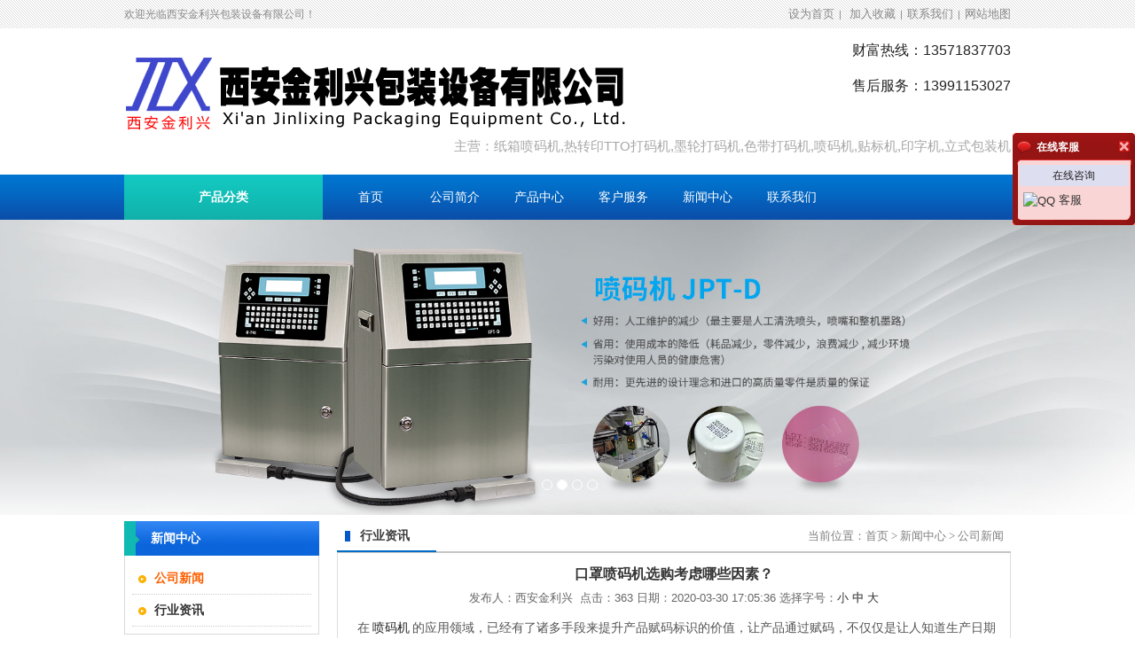

--- FILE ---
content_type: text/html
request_url: http://jlxpm.com/news/companynews/450.html
body_size: 9977
content:
<!DOCTYPE html PUBLIC "-//W3C//DTD XHTML 1.0 Transitional//EN" "http://www.w3.org/TR/xhtml1/DTD/xhtml1-transitional.dtd">
<html xmlns="http://www.w3.org/1999/xhtml">
<head>
<meta http-equiv="Content-Type" content="text/html; charset=utf-8" />
<meta name="apple-mobile-web-app-capable" content="yes" />
<meta content="black" name="apple-mobile-web-app-status-bar-style" />
<meta name="viewport" content="width=device-width, initial-scale=1, user-scalable=no, minimal-ui" />
<meta name="format-detection" content="telephone=no">
<title>口罩喷码机选购考虑哪些因素？_公司新闻_新闻中心_西安金利兴</title>
<meta name="keywords" content="" />
<meta name="description" content="口罩喷码机选购考虑哪些因素？" />
<link rel="shortcut icon" href="/favicon.ico"/>
<link href="/css/responsive-menu.css?vatic" rel="stylesheet" type="text/css" />
<Link href="/css/main.css" type="text/css" rel="stylesheet" />
<script type="text/javascript" src="/js/jquery-1.8.3.min.js"></script>
<script type="text/javascript" src="/js/js.js"></script>
<script type="text/javascript" src="/js/jcarousellite.js"></script>
<script type="text/javascript" src="/js/validator.js"></script>
<script type="text/javascript" src="/js/jquery.tools.min.js"></script>
<script type="text/javascript">var APP = '';var URL = '/article';</script>
<script src="/js/goto-top.js"></script>
<!--头部公共部分内容代码-->
</head>
<body>
<div class="header">
  <div class="container">
    <div class="header-main">
      <div class="logos">
        <h1><a href="/"><img src="/images/logo.png" alt="西安金利兴"></a></h1>
      </div>
      <div class="top-nav"> <span class="menu"> <img src="/images/icon.png" alt="西安金利兴"></span>
        <nav class="cl-effect-16">
          <ul class="res" style="overflow: hidden; display: none;">
<li><a href="/">首页</a></li>
<li><a href="/about/gongsijianjie.html">公司简介</a></li>
<li><a href="/product/" title="产品中心" >产品中心</a></li>
<li><a href="/server/" title="客户服务" >客户服务</a></li>
<li><a href="/news/" title="新闻中心" >新闻中心</a></li>
<li><a href="/contact/" title="联系我们" >联系我们</a></li>
          </ul>
        </nav>
        <!-- script-for-menu -->
        <script>
						   $( "span.menu" ).click(function() {
							 $( "ul.res" ).slideToggle( 300, function() {
							 // Animation complete.
							  });
							 });
						</script>
        <!-- /script-for-menu -->
      </div>
      <div class="clearfix"> </div>
    </div>
  </div>
</div>
<div id="header">
  <div class="line">
    <div class="frame cleafix">
      <div class="wel">欢迎光临西安金利兴包装设备有限公司！</div>
      <div class="set"> <a href="javascript:void(0);" target="_parent" onclick="SetHome(this,window.location);" rel="nofollow">设为首页</a><small>|</small> <a href="javascript:void(0);" target="_parent" onclick="AddFav(window.location.href,document.title)" rel="nofollow">加入收藏</a><small>|</small><a href="/contact/" target="_parent" rel="nofollow">联系我们</a><small>|</small><a href="/sitemap.html" target="_parent">网站地图</a></div>
    </div>
  </div>
<div class="headbgs">
  <div id="logobox" class="clearfix">
    <h1 class="logo"><a href="/"><img src="/images/logo.png" alt="西安金利兴包装设备有限公司" width="572" height="153"/></a> </h1>
    <div class="tel">
      <div class="telnum">财富热线：13571837703<br/><br/>售后服务：13991153027</div>
    </div>
<div class="btyu">主营：纸箱喷码机,热转印TTO打码机,墨轮打码机,色带打码机,喷码机,贴标机,印字机,立式包装机</div>
  </div>
</div>
  <div id="nav-main">
    <div id="nav">
      <div class="top-category"><a rel="dropmenu20" href="javascript:void(0);" class="cate-drop">产品分类</a>
<div class="index-catedropslider">
          <div class="catedropslider-bg"></div>
          <ul class="index-catedrop">
            <li><a href="/product/Carton_printer/">纸箱喷码机</a></li>
            <li><a href="/product/TTO_Printer/">热转印智能打码机</a></li>
            <li><a href="/product/code_printer/">墨轮打码机</a></li>
            <li><a href="/product/Laser_Coder/">激光喷码打标机</a></li>
            <li><a href="/product/EBS_printer/">小字符喷码机</a></li>
            <li><a href="/product/Carton_Roller/">扇形扎口机</a></li>
          </ul>
</div>
</div>
      <ul class="clearfix" id="menu-ul">
        <li><a href="/"><span>首页</span></a></li>
<li class="b"><a href="/about/gongsijianjie.html"><span>公司简介</span></a></li>
<li class="b"><a href="/product/"  title="产品中心" ><span>产品中心</span></a></li>
<li class="b"><a href="/server/"  title="客户服务" ><span>客户服务</span></a></li>
<li class="b"><a href="/news/"  title="新闻中心" ><span>新闻中心</span></a></li>
<li class="b"><a href="/contact/"  title="联系我们" ><span>联系我们</span></a></li>
      </ul>
    </div>
  </div>
</div>
<!--
<script  type="text/javascript" language="javascript">
jQuery(document).ready(function($) {
    $(".navia").tabs("#banner .banner > li", {
        current: 'current',
        effect: 'fade',
		fadeOutSpeed: "slow", 
        rotate: true
    }).slideshow({
        autoplay: true,
        interval: 2000
    });
	
});
</script>
<div class="menu-focusbox">
  <div class="menu-focusbox-con">
    <div id="banner" class="trans">
      <ul class="banner">
        <li><a href="/product/" title="产品中心" ><span class="adarea" style="background:url(/d/file/20190425/bb828e15fe14c7dd20f61a6531205b58.jpg) no-repeat center 0;"></span></a></li>
        <li><a href="/product/" title="产品中心" ><span class="adarea" style="background:url(/d/file/20190425/d2ed4b8fb7eb76d62fbb8b125f2fdef7.jpg) no-repeat center 0;"></span></a></li>
        <li><a href="/product/" title="产品中心" ><span class="adarea" style="background:url(/d/file/20190425/5806dbee9682b7b9037e7055024d0912.jpg) no-repeat center 0;"></span></a></li>
        <li><a href="/product/" title="产品中心" ><span class="adarea" style="background:url(/d/file/20241209/39ffe7fbec339d23837263d8ea3d9e45.jpg) no-repeat center 0;"></span></a></li>
      </ul>
      <div class="navia">
<a href="#" class="trans"></a>
<a href="#" class="trans"></a>
<a href="#" class="trans"></a>
<a href="#" class="trans"></a>
 </div>
    </div>
  </div>
</div>
-->
<script type="text/javascript" src="/js/responsiveslides.min.js"></script>
<script type="text/javascript">
$(function () {
	// Slideshow 
	$("#slider").responsiveSlides({
		auto: true,
		pager: false,
		nav: true,
		speed: 500,
		timeout:4000,
		pager: true, 
		pauseControls: true,
		namespace: "callbacks"
	});
});
</script>
<div class="callbacks_container">
  <ul class="rslides" id="slider">
    <li><a href="/product/"><img src="/d/file/20190425/bb828e15fe14c7dd20f61a6531205b58.jpg" alt=""></a></li>
    <li><a href="/product/"><img src="/d/file/20190425/d2ed4b8fb7eb76d62fbb8b125f2fdef7.jpg" alt=""></a></li>
    <li><a href="/product/"><img src="/d/file/20190425/5806dbee9682b7b9037e7055024d0912.jpg" alt=""></a></li>
    <li><a href="/product/"><img src="/d/file/20241209/39ffe7fbec339d23837263d8ea3d9e45.jpg" alt=""></a></li>
  </ul>
</div>
<div id="main-container">
  <div id="wraper">
    <div class="page-sidebar">
      <div class="">
        <div class="tl-cate">
<h3>
新闻中心</h3>
          <span> </span></div>
        <div class="border-nt">
          <ul class="page-cate">
<li class="cur"><a href="/news/companynews/" title="公司新闻">公司新闻</a></li>
<li ><a href="/news/industrynews/" title="行业资讯">行业资讯</a></li>
          </ul>
        </div>
      </div>
      <div class="box mt10">
        <div class="tl-l">
          <h3>相关资讯</h3>
          <span></span></div>
        <div class="border-b">
          <ul class="news-ul p8">
            <li><a href="/news/companynews/586.html" title="采购喷码机时需要注意哪些方面？">采购喷码机时需要注意哪些方面？</a></li>
            <li><a href="/news/companynews/584.html" title="陕西省西安市食品增加食用期限标签大家是怎么解决的？解决方法13991153027">陕西省西安市食品增加食用期限标签大家是怎么解决的？解决方法13991153027</a></li>
            <li><a href="/news/companynews/583.html" title="选择喷码机要注意哪些方面">选择喷码机要注意哪些方面</a></li>
            <li><a href="/news/companynews/484.html" title="清晰美观 高性价比 西安金利兴喷码机秋季热销">清晰美观 高性价比 西安金利兴喷码机秋季热销</a></li>
            <li><a href="/news/companynews/465.html" title="西安金利兴五一放假通知">西安金利兴五一放假通知</a></li>
            <li><a href="/news/companynews/443.html" title="口罩机的搭挡——口罩喷码机(图文)">口罩机的搭挡——口罩喷码机(图文)</a></li>
            <li><a href="/news/companynews/442.html" title="如何区分一次性口罩的正反面">如何区分一次性口罩的正反面</a></li>
            <li><a href="/news/companynews/440.html" title="医药喷码机目前在药品行业不可或缺">医药喷码机目前在药品行业不可或缺</a></li>
            <li><a href="/news/companynews/367.html" title="放假通知">放假通知</a></li>
            <li><a href="/news/companynews/275.html" title="选择热转印打码机色带/碳带时要注意哪方面的问题">选择热转印打码机色带/碳带时要注意哪方面的问题</a></li>
          </ul>
        </div>
      </div>
      <div class="box mt10">
        <div class="tl-l">
          <h3>热门文章</h3>
          <span></span></div>
        <div class="border-b">
          <ul class="news-ul">
            <li><a href="/news/industrynews/587.html" title="喷码机的种类及优缺点">喷码机的种类及优缺点</a></li>
            <li><a href="/news/companynews/586.html" title="采购喷码机时需要注意哪些方面？">采购喷码机时需要注意哪些方面？</a></li>
            <li><a href="/news/industrynews/585.html" title="生产型企业如何应对疫情下生存与发展挑战">生产型企业如何应对疫情下生存与发展挑战</a></li>
            <li><a href="/news/companynews/584.html" title="陕西省西安市食品增加食用期限标签大家是怎么解决的？解决方法13991153027">陕西省西安市食品增加食用期限标签大家是怎么解决的？解决方法13991153027</a></li>
            <li><a href="/news/companynews/583.html" title="选择喷码机要注意哪些方面">选择喷码机要注意哪些方面</a></li>
            <li><a href="/news/industrynews/582.html" title="进口热转印TTO打码机打印不清楚的问题排除方法">进口热转印TTO打码机打印不清楚的问题排除方法</a></li>
            <li><a href="/news/industrynews/581.html" title="TTO热转印打码机怎么保养以及注意事项(图文)">TTO热转印打码机怎么保养以及注意事项(图文)</a></li>
            <li><a href="/news/industrynews/580.html" title="电子产品如何选择喷码机">电子产品如何选择喷码机</a></li>
            <li><a href="/news/industrynews/579.html" title=" 喷码机喷头堵了怎么办？"> 喷码机喷头堵了怎么办？</a></li>
            <li><a href="/news/industrynews/578.html" title=" 热收缩包装机的使用需知"> 热收缩包装机的使用需知</a></li>
          </ul>
        </div>
      </div>
    </div>
    <div id="page">
      <div class="tl-w">
        <h3>行业资讯</h3>
        <span>当前位置：<a href="/">首页</a>&nbsp;>&nbsp;<a href="/news/">新闻中心</a>&nbsp;>&nbsp;<a href="/news/companynews/">公司新闻</a></span></div>
      <div class="page-news-show border-b">
        <h2>口罩喷码机选购考虑哪些因素？</h2>
        <div class="info">发布人：<a href="/about/gongsijianjie.html" style="color:#666666;">西安金利兴&nbsp;&nbsp;</a>点击：<script src=/e/public/ViewClick/?classid=11&id=450&addclick=1></script> 日期：2020-03-30 17:05:36 <span class="fontSwitcher"> 选择字号：<a href="javascript:changeFontSize('12');">小</a> <strong>中</strong> <a href="javascript:changeFontSize('16');">大</a> </span> </div>
        <div id="zoom">
<p>&nbsp;<span style="text-indent: 2em; color: rgb(85, 85, 85); font-family: &quot;Hiragino Sans GB&quot;, &quot;Microsoft Yahei&quot;, arial, sans-serif; font-size: 14px;">在</span><span class="keylink" style="box-sizing: border-box; padding: 0px 3px;">喷码机</span><span style="text-indent: 2em; color: rgb(85, 85, 85); font-family: &quot;Hiragino Sans GB&quot;, &quot;Microsoft Yahei&quot;, arial, sans-serif; font-size: 14px;">的应用领域，已经有了诸多手段来提升产品赋码标识的价值，让产品通过赋码，不仅仅是让人知道生产日期等基础信息资料，也可以帮助厂家、品牌商进行商业决策的数据支持。</span></p>
<div id="content" style="box-sizing: border-box; margin: 0px; padding: 0px; color: rgb(85, 85, 85); font-family: &quot;Hiragino Sans GB&quot;, &quot;Microsoft Yahei&quot;, arial, sans-serif; font-size: 14px;">
<div class="content" id="article" style="box-sizing: border-box; margin: 15px 0px; padding: 10px 20px; line-height: 25.2px; text-indent: 2em;">
<div style="box-sizing: border-box; margin: 15px 0px; padding: 0px; text-indent: 2em;">在一些3M、防雾霾口罩上，或者一些品牌商提供的口罩上，使<span class="keylink" style="box-sizing: border-box; padding: 0px 3px;">喷码机</span>来进行赋码，无疑是一种非常好的标识手段，进而提升产品在同类产品中的竞争力。</div>
<div style="box-sizing: border-box; margin: 15px 0px; padding: 0px; text-indent: 2em;">购买口罩喷码机时，作为口罩生产企业要注意哪些？</div>
<div style="box-sizing: border-box; margin: 15px 0px; padding: 0px; text-indent: 2em; text-align: center;">
<p align="center"><a href="/d/file/20200330/c60ad904ae439ac3292ccf6bd6928be5.jpg" target="_blank"><img src="/d/file/20200330/c60ad904ae439ac3292ccf6bd6928be5.jpg" border="0" alt="" /></a></p>
</div>
<div style="box-sizing: border-box; margin: 15px 0px; padding: 0px; text-indent: 2em;">1、价格。根据喷码机机型的不同，价格也略有差异，主要取决于用户标识的内容以及生产线速度。值得我们关注的是速度问题，作为口罩机，有些口罩机的产能速度非常快，可以达到一分钟一千个左右的产量，这时我们的标识设备能否满足效率这方面的需求，就变得非常关键。</div>
<div style="box-sizing: border-box; margin: 15px 0px; padding: 0px; text-indent: 2em;">2、稳定性。和其他类型喷码机相比，喷码机稳定性更好，喷印内容丰富多样，包括实时数据的标识均可轻松实现。配套在口罩生产机上来使用，灵活简单易集成，也是未来的一个重要指标。</div>
<div style="box-sizing: border-box; margin: 15px 0px; padding: 0px; text-indent: 2em;">3、售后服务。喷码机的选购除了考虑价格和稳定性之外，还需要考虑喷码机的售后服务，好的售后服务生产企业的稳定生产可靠保证。金利兴喷码机厂家从业20余年，为生产企业提供7*24小时上门服务，可保证生产企业的稳定生产。</div>
<div style="box-sizing: border-box; margin: 15px 0px; padding: 0px; text-indent: 2em; text-align: center;"><img src="http://www.oulangs.com/UploadFiles/image/20200323/20200323113848_4218.jpg" width="600" height="415" alt="" style="box-sizing: border-box; border: 0px; vertical-align: middle;" /></div>
<div style="box-sizing: border-box; margin: 15px 0px; padding: 0px; text-indent: 2em;">根据疫情的特殊性，针对一次性易用口罩、KN95口罩、反复循环使用的材料科技含量更高的口罩等不同的生产线情况，金利兴可以制定专业的标识解决方案，如需了解请致电金利兴喷码机厂家。</div>
</div>
</div><br />
<div class="bdsharebuttonbox"><a href="#" class="bds_more" data-cmd="more"></a><a href="#" class="bds_qzone" data-cmd="qzone" title="分享到QQ空间"></a><a href="#" class="bds_tsina" data-cmd="tsina" title="分享到新浪微博"></a><a href="#" class="bds_tqq" data-cmd="tqq" title="分享到腾讯微博"></a><a href="#" class="bds_renren" data-cmd="renren" title="分享到人人网"></a><a href="#" class="bds_weixin" data-cmd="weixin" title="分享到微信"></a></div>
<script>window._bd_share_config={"common":{"bdSnsKey":{},"bdText":" 西安金利兴","bdMini":"2","bdMiniList":false,"bdPic":" 西安金利兴","bdStyle":"0","bdSize":"16"},"share":{},"image":{"viewList":["qzone","tsina","tqq","renren","weixin"],"viewText":"分享到：","viewSize":"16"},"selectShare":{"bdContainerClass":null,"bdSelectMiniList":["qzone","tsina","tqq","renren","weixin"]}};with(document)0[(getElementsByTagName('head')[0]||body).appendChild(createElement('script')).src='http://bdimg.share.baidu.com/static/api/js/share.js?v=89860593.js?cdnversion='+~(-new Date()/36e5)];</script>
        </div>
        <div class="per_nex"> <span class="fl"> 上一篇：<strong><a href='/news/companynews/443.html'>口罩机的搭挡——口罩喷码机(图文)</a></strong> </span> <span class="fr"> 下一篇：<strong><a href='/news/companynews/465.html'>西安金利兴五一放假通知</a></strong> </span></div>
        <div class="keyword"><strong>此文关键词：</strong> </div>
      </div>
      <div class="mt10">
        <div class="tl-w">
          <h3>相关内容</h3>
        </div>
        <div class="more-news border-b p8">
          <ul class="clearfix">
            <li><a href="/news/companynews/586.html" title="采购喷码机时需要注意哪些方面？">采购喷码机时需要注意哪些方面？</a></li>
            <li><a href="/news/companynews/443.html" title="口罩机的搭挡——口罩喷码机(图文)">口罩机的搭挡——口罩喷码机(图文)</a></li>
            <li><a href="/news/companynews/275.html" title="选择热转印打码机色带/碳带时要注意哪方面的问题">选择热转印打码机色带/碳带时要注意哪方面的问题</a></li>
            <li><a href="/news/companynews/206.html" title="西安金利兴谈谈关于喷码打印机的原理">西安金利兴谈谈关于喷码打印机的原理</a></li>
          </ul>
          <div class="clear"></div>
        </div>
      </div>
      <div class="mt10 goods-page-detail">
        <div class="tl-w">
          <h3>推荐产品</h3>
        </div>
        <ul class="goods-list-ul clearfix border-b p8">
              <li>
                <div class="img"><a href="/product/sjjc/1057.html" title="视觉检测仪" ><img src="/d/file/20221027/c248e71007fa4f47c3db7c59187c0bd3.jpg" alt="视觉检测仪" border="0" width="135" /></a></div>
                <div class="name"> <a href="/product/sjjc/1057.html">视觉检测仪</a> </div>
              </li>
              <li>
                <div class="img"><a href="/product/UV_PMJ/1056.html" title="高解析UV喷码机双喷头" ><img src="/d/file/20221027/872c72ce53a26276c362cfdeff791023.jpg" alt="高解析UV喷码机双喷头" border="0" width="135" /></a></div>
                <div class="name"> <a href="/product/UV_PMJ/1056.html">高解析UV喷码机双喷头</a> </div>
              </li>
              <li>
                <div class="img"><a href="/product/UV_PMJ/1055.html" title="高解析UV喷码机" ><img src="/d/file/20221019/smalla12b73a0f9c7075b25ca655d699ee3ad.jpg" alt="高解析UV喷码机" border="0" width="135" /></a></div>
                <div class="name"> <a href="/product/UV_PMJ/1055.html">高解析UV喷码机</a> </div>
              </li>
              <li>
                <div class="img"><a href="/product/EBS_printer1/1054.html" title="CQ-818智能数字式金属检测仪（一键式智能设定） " ><img src="/d/file/20220309/small16c30bec22a6f8e269236bfcd72e8c33.jpg" alt="CQ-818智能数字式金属检测仪（一键式智能设定） " border="0" width="135" /></a></div>
                <div class="name"> <a href="/product/EBS_printer1/1054.html">CQ-818智能数字式金属检测仪（一键式智能设定） </a> </div>
              </li>
              <li>
                <div class="img"><a href="/product/EBS_printer1/1052.html" title="JLX-808经济款金属检测机 " ><img src="/d/file/20231123/078632b44970d8f507b1e7aac9004956.jpg" alt="JLX-808经济款金属检测机 " border="0" width="135" /></a></div>
                <div class="name"> <a href="/product/EBS_printer1/1052.html">JLX-808经济款金属检测机 </a> </div>
              </li>
        </ul>
      </div>
    </div>
    <div class="clear"></div>
  </div>
</div>
<!--//end main-container-->
<div id="footer">
  <div class="nav-box">
    <div class="nav"> <s></s><a href="/">首页</a> <span>|</span> <a href="/product/" title="产品中心">产品中心</a><span>|</span> <a href="/server/" title="客户服务">客户服务</a><span>|</span> <a href="/news/" title="新闻中心">新闻中心</a><span>|</span>  <a href="/about/" title="关于我们">关于我们</a><span>|</span> <a href="/contact/" title="联系我们">联系我们</a><span>|</span> <a href="/sitemap.html" title="网站地图">网站地图</a> </div>
  </div>
  <div class="info-box">
    <div class="info">
      <p>电话：13571837703  电话： 13991153027   传真： </p>
      <p>地址：西安市浐灞生态区欧亚大道2188号。  邮编：710024</p>
      <p>西安金利兴包装设备有限公司&copy;2015-2025    <a href="https://beian.mps.gov.cn/#/query/webSearch?code=61019702000496" rel="noreferrer" target="_blank">陕公网安备61019702000496</a>      <a href="https://beian.miit.gov.cn/" title="工信部" target="_black">陕ICP备19008194号-1</a>  技术支持：<a href="http://www.56dns.com/" target="_blank">五六网络</a></p>
      <div class="clear"></div>
    </div>
    <div class="foot-keyword">
主营：
 <a hidefocus="true" href="/product/Carton_printer/">纸箱喷码机</a>&nbsp;
 <a hidefocus="true" href="/product/TTO_Printer/">热转印智能打码机</a>&nbsp;
 <a hidefocus="true" href="/product/code_printer/">墨轮打码机</a>&nbsp;
 <a hidefocus="true" href="/product/Laser_Coder/">激光喷码打标机</a>&nbsp;
 <a hidefocus="true" href="/product/EBS_printer/">小字符喷码机</a>&nbsp;
 <a hidefocus="true" href="/product/Carton_Roller/">扇形扎口机</a>&nbsp;
 <a hidefocus="true" href="/product/Hand_printer/">手持喷码机</a>&nbsp;
 <a hidefocus="true" href="/product/Ribbon_printer/">色带打码机</a>&nbsp;
 <a hidefocus="true" href="/product/TTO_Consumables/">备件和耗材</a>&nbsp;
 <a hidefocus="true" href="/product/shousuomofengqieji/">收缩膜包装机</a>&nbsp;
 <a hidefocus="true" href="/product/EBS_printer1/">全金属检测机</a>&nbsp;
 <a hidefocus="true" href="/product/UV_PMJ/">高解析uv喷码机</a>&nbsp;
 <a hidefocus="true" href="/product/sjjc/">视觉检测仪</a>&nbsp;
 </div>
  </div>
</div>
<script type='text/javascript' src='/js/dropdown.js'></script>
<ul class="dropMenu" id="dropmenu20">
            <li><a href="/product/Carton_printer/">纸箱喷码机</a></li>
            <li><a href="/product/TTO_Printer/">热转印智能打码机</a></li>
            <li><a href="/product/code_printer/">墨轮打码机</a></li>
            <li><a href="/product/Laser_Coder/">激光喷码打标机</a></li>
            <li><a href="/product/EBS_printer/">小字符喷码机</a></li>
            <li><a href="/product/Carton_Roller/">扇形扎口机</a></li>
</ul>
<script type="text/javascript">cssdropdown.startchrome("nav")</script>
<!--[if IE 6]>
<script src="/js/DD_belatedPNG.js"></script>
<script>
  DD_belatedPNG.fix('.trans,.arrow,#banner .navia a,.faqlist .faq_title,.faqlist .faq_answer,.tl-w h3');
</script>
<![endif]-->
<script language="JavaScript" type="text/javascript" src="/js/inputDefault.js"></script>
<script>
$(function(){
	$('[fs]').inputDefault();
	
	$(window).scroll(function() {
        if($(document).scrollTop() > 10) {
            $('#go-top').show();
        } else {
            $('#go-top').hide();
        }
    });
    $('#go-top').click(function() {
        $('html, body').animate({scrollTop: '0px'}, 200);
    });
});
</script>
<script type="text/javascript" src="/js/kefu.js"></script>
<script type="text/javascript">
    var KEFUIMGURL = '/images/';
	var KEFUURL = '/css/';
	__loadCSS(KEFUURL+"kefu.css");
	__loadKefu("在线咨询||249354866$客服$你好，请问有什么帮到您！","在线客服",200,"right");
	__setKefuPostion('KefuDiv');

__oran_kf_setKf(1,true);//隐藏客服菜单
</script>
<a href="#0" class="cd-top">Top</a>
<footer>
  <div class="container">
    <p class="txt"> <span class="copyright">Copyright &copy; 西安金利兴</span><span class="beian">   <a href="https://beian.mps.gov.cn/#/query/webSearch?code=61019702000496" rel="noreferrer" target="_blank">陕公网安备61019702000496</a>      <a href="https://beian.miit.gov.cn/" title="工信部" target="_black">陕ICP备19008194号-1</a> </span>
    </p>
    <div class="powered_by_metinfo"> Powered&nbsp;by&nbsp;<a href="/" target="_blank" title="西安金利兴">ChuangXing&nbsp;5.3.9</a> ©2008-<script type="text/javascript">document.write(new Date().getFullYear());</script>&nbsp; <a href="/" target="_blank" title="西安金利兴"></a> </div>
  </div>
</footer>
</body>
</html>

--- FILE ---
content_type: text/html; charset=utf-8
request_url: http://jlxpm.com/e/public/ViewClick/?classid=11&id=450&addclick=1
body_size: 154
content:
document.write('363');

--- FILE ---
content_type: text/css
request_url: http://jlxpm.com/css/responsive-menu.css?vatic
body_size: 4433
content:
@font-face {
    font-family: 'Abel-Regular';
    src:url(../images/Abel-Regular.ttf) format('truetype');
}
@font-face {
	font-family: 'PT_Sans-Web-Regular';
    src:url(../images/PT_Sans-Web-Regular.ttf) format('truetype');
}
/*--header start here--*/
span.menu{
  display:none;
}
.logos {
  float: left;
  width: 40%;
}
.top-nav {
  float: right;
  width: 60%;
  text-align: right;
}
.top-nav-right {
  float: right;
  width: 15%;
  padding-top: 0.3em;
}
.logos h1 {
  font-size: 3em;
  margin: 0em;
  font-family: 'Abel-Regular';
}
.logos h1 a{
  color:#E67448;	
  display: block;
}
.logos h1 a img{
max-height:84px;
}
.logos h1 a:hover{
  text-decoration:none;
}
span.menu {
  display: none;
}
.header {
  background: #fff;
  box-shadow: 0px 1px 14px #D6E2DA;
}
.header-main {
  padding: 1em 0em 1em 0em;
}
.top-nav ul {
  list-style: none;
  padding: 2.6em 0em 0em 0em;
}
.top-nav ul li {
  display: inline-block;
}
.top-nav ul li a{
	color: #000;
	text-decoration: none;
	font-size: 1.3em;
	padding:0em 1em;
	position:relative;
	z-index: 999;
}
.top-nav ul li a:hover,.top-nav ul li a.active{
	color:#16863B;
}
.copyrights{
	text-indent:-9999px;
	height:0;
	line-height:0;
	font-size:0;
	overflow:hidden;
}
.banner {
/*  background: url(../images/5.jpg)no-repeat center;
  min-height: 800px;
  background-size: cover;*/
}
.banner-bottom {
  padding: 20em 0em 0em 0em;
  text-align: center;
}
.banner-bottom h3 {
  font-size: 4.5em;
  font-weight: 400;
  color:#E67448;
  font-family: 'Abel-Regular';
}
/* Effect 16: fall down */
nav a {
	position: relative;
	display: inline-block;
	outline: none;
	color: #000;
	text-decoration: none;
	letter-spacing: 1px;
	font-weight: 500;
	text-shadow: 0 0 1px rgba(255,255,255,0.3);
	font-size: 1em;
}

nav a:hover,
nav a:focus {
	outline: none;
	text-decoration:none;
}

.cl-effect-16 a {
	color: #000;
}

.cl-effect-16 a::before {
	color: #B28E40;
	text-decoration:none;
	content: attr(data-hover);
	position: absolute;
	opacity: 0;
	-webkit-transform: scale(1.1) translateX(10px) translateY(-10px) rotate(4deg);
	-moz-transform: scale(1.1) translateX(10px) translateY(-10px) rotate(4deg);
	transform: scale(1.1) translateX(10px) translateY(-10px) rotate(4deg);
	-webkit-transition: -webkit-transform 0.3s, opacity 0.3s;
	-moz-transition: -moz-transform 0.3s, opacity 0.3s;
	transition: transform 0.3s, opacity 0.3s;
	pointer-events: none;
}

.cl-effect-16 a:hover::before,
.cl-effect-16 a:focus::before {
	-webkit-transform: scale(1) translateX(0px) translateY(0px) rotate(0deg);
	-moz-transform: scale(1) translateX(0px) translateY(0px) rotate(0deg);
	transform: scale(1) translateX(0px) translateY(0px) rotate(0deg);
	opacity: 1;
}
/*-header strat here--*/
@media(max-width:1440px){
	
}
@media(max-width:1366px){
.banner-bottom h3 {
  font-size: 3.5em;	
}
}
@media(max-width:1280px){
/*.banner {
  min-height: 670px;	
}*/
.banner-bottom {
  padding: 15em 0em 0em 0em;
}
}
@media(max-width:1024px){
.banner-bottom h3 {
  font-size: 3.5em;
}
/*.banner {
  min-height: 600px;
}*/
.banner-bottom {
  padding: 14em 0em 0em 0em;
}
.about {
  padding: 3em 0em 3em 0em;
}
.about-top h4 {
  font-size: 1.6em;
  width: 100%;
}
.about-top p {
  width: 93%;
}
.about-top h2 {
  margin: 0em 0em 0.25em 0em;
}
.why-us {
  padding: 3em 0em 3em 0em;
}
.why-us-left {
  margin: 2em 0em 0em 0em;
}
.why-us-left h4 {
  font-size: 1.05em;
}
.services {
  padding: 3em 0em 2em 0em;
}
.ser-grid p {
  width: 80%;
}
.testimony {
  padding: 3em 0em 3em 0em;
}
.gallery {
  padding: 3em 0em 3em 0em;
}
.project-eff:hover span.rollover1 {
  height: 180px;
  width: 283px;
}
.feat-text h4 {
  font-size: 1.05em;
  margin-bottom: 0.1em;
  line-height: 1.5em;
}
.feat-text p {
  font-size: 0.9em;
  line-height: 1.5em;
}
.features {
  padding: 0em 0em 1.5em 0em;
}
.contact-right input[type="text"]:nth-child(1) {
  margin-right: 20px;
}
.contact {
  padding: 3.5em 0px;
}
.add1 p {
  color: #fff;
  font-size: 14px;
}
.ftr-grd h3 {
  font-size: 2em;
}
.map iframe {
  height: 300px;
}
}
@media(max-width:768px){
span.menu{
display:block;
		text-align: right;
		padding: 5px 0px 0px 0px;
		cursor: pointer;
		color: #E74C3C;
		font-size: 16px;
		font-weight: 700;
		position:relative;
}
.top-nav ul.res{
	 display:none;
	 padding:0px;
}
.top-nav ul.res {
		padding: 0;
		margin:2.2em 0em 0em 0em;
		z-index: 9999;
		position: absolute;
		width: 100%;
		left:0;
}
.top-nav ul.res li{
		display: block;
		text-align: center;
		background:#4693F7;
		margin: 0;
	    width: 100%;
		padding: 0em;
}
.top-nav ul.res li a {
		font-size: 16px;
		padding: 0.6em 0;
		color: #fff;
		display: block;
		border: none;
        text-align: center;
        margin: 0em;
}
ul.res li a:hover,ul.res li a.active{
	color:#000;
}
/*.banner {
  min-height: 430px;
}*/
.banner-bottom {
  padding: 9em 0em 0em 0em;
}
.banner-bottom h3 {
  font-size: 2.8em;
}
.about-top h2 {
  font-size: 2.8em;
}
.about-top h4 {
  font-size: 1.5em;
}
.about-grid {
  float: left;
  width: 33%;
  padding: 0px 10px 0px 0px;
}
.about-grid h3 {
  font-size: 1.3em;
  margin: 0em 0em 0.6em 0em;
}
.about-grid p {
  font-size: 0.85em;
}
.why-us-left {
  float: left;
  width: 65%;
}
.why-us-right {
  float: right;
  width: 31%;
}
.why-us-left h3 {
  font-size: 2.8em;
}
.services-top h3 {
  font-size: 2.8em;
}
.services-top p {
  width: 80%;
}
.ser-grid {
  float: left;
  width: 33%;
}
.ser-grid p {
  width: 100%;
  font-size: 0.9em;
}
.testimony-right {
  margin: 0em 0em 0em 0em;
}
.testimony-right {
  width: 65%;
  margin: 0em 0em 0em 0em;
}
.testimony-left {
  width: 25%;
}
.rslides img {
  width: 80%;
}
.callbacks_nav {
  left: 87%;
}
.testimony-right p {
  font-size: 0.905em;
}
.testimony {
  min-height: 270px;
}
.gallery-top h3 {
  font-size: 2.8em;
}
.gallery-top p {
  width: 85%;
}
.gallery-grid {
  float: left;
  width: 33%;
}
.project-eff:hover span.rollover1 {
  height: 132px;
  width: 208px;
}
.gallery-top {
  padding: 0em 0em 3em 0em;
}
.features-top h3 {
  font-size: 2.8em;
}
.features-top p {
  width: 85%;
}
.features-top {
  padding: 0em 0em 3em 0em;
}
.feat-grid {
  float: left;
  width: 50%;
}
.feat-img {
  padding: 0px;
}
.feat-text {
  padding: 0.8em 0em 0em 0em;
}
.feats-bot1 {
  margin-bottom: 2em;
}
.contact {
  padding: 2.5em 0px;
}
.contact-head h3 {
  font-size: 2.8em;
}
.contact-head p {
  width: 80%;
}
.add1 {
  margin-top: 4%;
}
.contact-left {
  float: left;
  width: 43%;
}
.contact-right {
  float: right;
  width: 57%;
}
.contact-right input[type="text"] {
  width: 46%;
}
.contact-right textarea {
  margin-top: 2em;
}
.submit input[type="submit"] {
  padding: 7px 1em;
  font-size: 13px;
}
.contact-right input[type="text"]:nth-child(1) {
  margin-right: 25px;
}
.footer {
  padding: 2em 0em;
}
.ftr-grd {
  float: left;
  width: 33%;
}
.ftr-grd h3 {
  font-size: 1.7em;
}
.logos h1 {
  font-size: 2.5em;
}
.logos h1  a img{
height:48px;
}
.cl-effect-16 a::before {
  color: #000;
}
.feat-text h4 {
  font-size: 1.3em;
}
.why-us-right img {
  width: 100%;
}
}
@media(max-width:640px){
.about-grid h3 {
  font-size: 1em;	
}
.about-top h4 {
  font-size: 1.25em;
}
/*.banner {
  min-height: 370px;
}*/
.banner-bottom {
  padding: 7.5em 0em 0em 0em;
}
.banner-bottom h3 {
  font-size: 2.6em;
}
.why-us-left {
  margin: 1em 0em 0em 0em;
}
.why-us-left h4 {
  font-size: 0.95em;
  margin: 0.5em 0em 0.5em 0em;
}
.why-us-left p {
  font-size: 0.83em;
  line-height: 1.6em;
}
.why-us {
  padding: 2em 0em 2em 0em;
}
.ser-grid {
  padding: 0px 10px 0px 0px;
}
.ser-grid p {
  font-size: 0.85em;
}
.ser-grid h4 {
  font-size: 1.3em;
  margin: 0.1em 0em 0.2em 0em;
}
.ftr-grd ul li a span {
  margin: 0em 0.3em 0em 0em;
}
.ftr-grd h3 {
  font-size: 1.35em;
}
.ftr-grd p {
  font-size: 0.85em;
}
.add1 p {
  font-size: 12.3px;
}
.add1 span {
  font-size: 1.45em;
}
.gallery-grid {
  padding: 0px 10px 0px 0px;
}
.project-eff:hover span.rollover1 {
  height: 118px;
  width: 186px;
}
.gallery-grid {
  padding: 0px 10px 0px 0px;
  margin: 0em 0em 0.8em 0em;
}
.contact-right input[type="text"]:nth-child(1) {
  margin-right: 20px;
}
.about-grid h3 {
  font-size: 1.2em;
}
}
@media(max-width:480px){
.banner-bottom h3 {
  font-size: 1.85em;
}
/*.banner {
  min-height: 300px;
}*/
.banner-bottom {
  padding: 4em 0em 0em 0em;
}
.logos h1 {
  font-size: 2.2em;
}
span.menu {
  padding: 12px 0px 0px 0px;
}
span.menu img {
  width: 10%;
}
.about {
  padding: 2em 0em 2em 0em;
}
.about-top h2 {
  font-size: 2.3em;
}
.about-top h4 {
  font-size: 1.1em;
}
.about-top p {
  width: 100%;
  font-size: 0.9em;
}
.about-grid {
  float: none;
  width: 100%;
  padding: 0px 0px 0px 0px;
}
.about-top {
  padding: 0em 0em 1.5em 0em;
}
.about-grid {
  padding: 0px 0px 15px 0px;
}
.why-us-left {
  float: none;
  width: 100%;
  padding:0px;
  margin: 0em 0em 1em 0em;
}
.why-us-right {
  float: none;
  width: 100%;
  padding:0px;
}
.why-us-right img {
  width: 30%;
}
.why-us-left h3 {
  font-size: 2.3em;
}
.services {
  padding: 1.5em 0em 1em 0em;
}
.services-top h3 {
  font-size: 2.3em;
}
.services-top p {
  width: 100%;
  font-size: 0.9em;
}
.services-top {
  padding: 0em 0em 3em 0em;
}
.testimony-right {
  float: right;
  width: 100%;
  margin: 1em 0em 0em 0em;
  text-align: center;
}
.testimony-left {
  width: 100%;
  float: none;
  border-right: none;
}
.banner-bottom {
  padding: 5.5em 0em 0em 0em;
}
.ser-icon {
  padding: 0.5em 0.5em;
   margin: 0em 0em 0.8em 0em;
}
span.glyphicon.glyphicon-cog {
  font-size: 1.5em;
}
span.glyphicon.glyphicon-erase {
  font-size: 1.5em;
}
span.glyphicon.glyphicon-film {
  font-size: 1.5em;
}
span.glyphicon.glyphicon-music {
  font-size: 1.5em;
}
span.glyphicon.glyphicon-picture{
  font-size: 1.5em;
}
span.glyphicon.glyphicon-print {
  font-size: 1.5em;
}
.ser-grid {
  float: left;
  width: 50%;
}
.rslides img {
  width: 30%;
  margin: 0 auto;
  float: none;
}
.testimony {
  padding: 2em 0em 2em 0em;
}
.gallery {
  padding: 2em 0em 2em 0em;
}
.gallery-top h3 {
  font-size: 2.3em;
}
.gallery-top p {
  width: 100%;
  font-size: 0.9em;
}
.services-top {
  padding: 0em 0em 2em 0em;
}
.gallery-top {
  padding: 0em 0em 2em 0em;
}
.gallery-grid {
  width: 50%;
}
.project-eff:hover span.rollover1 {
  height: 131px;
  width: 207px;
}
.features-top h3 {
  font-size: 2.3em;
}
.features-top p {
  width: 100%;
  font-size: 0.9em;
}
.features-top {
  padding: 0em 0em 2em 0em;
}
.feat-text h4 {
  font-size: 1.1em;
  line-height: 1.3em;
}
.features {
  padding: 0em 0em 1em 0em;
}
.contact-head h3 {
  font-size: 2.3em;
}
.contact-head p {
  width: 100%;
  font-size: 0.93em;
}
.contact-left {
  float: none;
  width: 100%;
}
.contact-right {
  float: none;
  width: 100%;
  padding: 0px;
}
.contact-head {
  padding: 0em 0em 1em 0em;
}
.contact-left {
  padding: 0em 0em 1.5em 0em;
}
.map iframe {
  height: 207px;
}
.ftr-grd {
  float: none;
  width: 100%;
  padding: 0em 0em 1.5em 0em;
}
.copy-right {
  padding: 0.5em 0em 0em 0em;
}
.copy-right p {
  font-size: 0.9em;
}
.contact-right input[type="text"] {
  width: 100%;
  margin: 0em 0em 1.3em 0em;
}
.contact-right input[type="text"]:nth-child(1) {
  margin-right: 0px;
}
}
@media(max-width:320px){
.logos {
  width: 60%;
}
span.menu img {
  width: 18%;
  padding: 2px 0px 0px 0px;
}
.logos h1 {
  font-size: 1.7em;
}
.top-nav {
  width: 40%;
}
.header-main {
  padding: 0.6em 0em 0.6em 0em;
}
/*.banner {
  min-height: 230px;
}*/
.banner-bottom {
  padding: 4em 0em 0em 0em;
}
.about {
  padding: 1em 0em 0.5em 0em;
}
.about-top h2 {
  font-size: 2em;
}
.about-top h4 {
  font-size: 0.93em;
  margin: 0em auto 0em;
}
.about-top {
  padding: 0em 0em 1.1em 0em;
}
.about-grid h3 {
  font-size: 1.1em;
  margin: 0em 0em 0.3em 0em;
}
.why-us-left h3 {
  font-size: 2em;
}
.why-us {
  padding: 1em 0em 1em 0em;
}
.why-us-left h4 {
  font-size: 0.85em;
}
.services-top h3 {
  font-size: 2em;
}
.services {
  padding: 1em 0em 0em 0em;
}
.services-top {
  padding: 0em 0em 1.5em 0em;
}
.testimony {
  padding: 1em 0em 1em 0em;
}
.testimony {
  padding: 1em 0em 1em 0em;
}
span.glyphicon.glyphicon-comment {
  font-size: 1.7em;
}
.testimony-right p {
  font-size: 0.8em;
}
.gallery-top h3 {
  font-size: 2em;
}
.gallery {
  padding: 1em 0em 1em 0em;
}
.gallery-top {
  padding: 0em 0em 1em 0em;
}
.project-eff:hover span.rollover1 {
  height: 81px;
  width: 127px;
  background-size: 19%;
}
.features-top h3 {
  font-size: 2em;
}
.features-top {
  padding: 0em 0em 1em 0em;
}
.feat-grid {
  float: none;
  width: 100%;
  padding: 0em;
  padding: 0em 0em 1em 0em;
}
.feats-bot1 {
  margin-bottom: 0em;
}
.contact {
  padding: 1em 0px;
}
.contact-head p {
  font-size: 0.87em;
}
.contact-head h3 {
  font-size: 2em;
}
.contact-head {
  padding: 0em 0em 0em 0em;
}
.contact-right input[type="text"] {
  width: 100%;
  margin: 0em 0em 1.3em 0em;
}
.contact {
  padding: 1em 0em 1.8em 0em;
}
.footer {
  padding: 1em 0em;
}
.ftr-grd {
  padding: 0em 0em 1em 0em;
}
span.glyphicon.glyphicon-cog {
  font-size: 1em;
}
span.glyphicon.glyphicon-erase {
  font-size: 1em;
}
span.glyphicon.glyphicon-film {
  font-size: 1em;
}
span.glyphicon.glyphicon-music {
  font-size: 1em;
}
span.glyphicon.glyphicon-picture{
  font-size: 1em;
}
span.glyphicon.glyphicon-print {
  font-size: 1em;
}
}
.container{    padding-right: 15px;
    padding-left: 15px;
    margin-right: auto;
    margin-left: auto;}
/*footer*/
.footer,.link{ max-width:1100px; margin:0 auto; font-family:"Microsoft Yahei";}
.link{ margin-top:15px;}
.link h2{font-family:"Microsoft Yahei"; color:#9F9F9F; font-size:16px;}
.link p{ line-height:30px;}
.link p a{color:#565656; font-size:14px; margin-right:15px;}
.footer{ padding-top:25px; padding-bottom:25px;}
.footer .fot_l{ width:63%; float:left; margin-right:4%;}
.footer .fot_r{width:33%; float:left;}
.footer .fot_l .copyname{ font-size:16px; line-height:32px;}
.footer .fot_l p{ color:#9F9F9F; line-height:28px; font-size:13px;}
.footer .fot_l p a{ color:#9F9F9F;}
.fotlogo{ margin:15px 0;}
.fot_r p{ width:50%; float:left; text-align:center; font-size:14px; line-height:30px;}
footer { display:none;max-width:1100px;color: #5e7387;text-align: center; margin:10px auto 0;}
footer .txt{border-top:1px solid #f0f2f5;color:#aaa;margin-bottom:0;text-align:center;padding:20px 0 0;}
footer .powered_by_metinfo{text-align:center;color:#aaa;padding:2px 0 20px; line-height:28px;}
footer .powered_by_metinfo a{color:#aaa;}
footer .copyright,footer .beian{margin-right:10px; font-size:1.2em;}
/*���ض���*/
.cd-top{display:inline-block;height:40px;width:40px;position:fixed;bottom:40px;right:10px;box-shadow:0 0 10px rgba(17,182,175,0.05);overflow:hidden;text-indent:100%;white-space:nowrap;background:rgba(17,182,175,0.8) url(../images/cd-top-arrow.svg) no-repeat center 50%;visibility:hidden;opacity:0;-webkit-transition:all .3s;-moz-transition:all .3s;transition:all .3s;}
.cd-top.cd-is-visible{visibility:visible;opacity:1;}
.cd-top.cd-fade-out{opacity:.5;}
.no-touch .cd-top:hover{background-color:#17863B;opacity:1;}

--- FILE ---
content_type: text/css
request_url: http://jlxpm.com/css/main.css
body_size: 15148
content:
body,div,iframe,ul,ol,dl,dt,dd,h1,h2,h3,h4,h5,h6,p,pre,caption,form,input,button,select,textarea {margin:0;padding:0;}
input,button,textarea,select{font-size:100%}
h1, h2, h3, h4, h5, h6,em { font-size: 100%; font-weight: normal; } 
ol,ul { list-style:none; }
img {border:0;margin:0px;padding:0px;}
table{border-collapse: collapse;border-spacing: 0;}
hr { height:1px; border-top-width: 1px; border-top-style: solid; border-top-color: #CCCCCC; }
.clear {clear:both;font-size:0;height: 0px;overflow:hidden;}
.clearfix:after {content: ".";display: block;height: 0;clear: both;visibility: hidden;}
.clearfix {display: inline-block;}
/* Hides from IE-mac \*/
* html .clearfix { height: 1%;}
.clearfix {display: block;}
/* End hide from IE-mac */
.clr { clear: both; }
.p8 { padding: 8px; }
.mt5{margin-top:5px;}
.mt8 { margin-top: 8px; }
.mt10 { margin-top: 10px; }
.mt15 { margin-top: 15px; }
.redfont { color: #ff0000; }
.f-blue{color:#0D5EA0;}
.f-red{color:#B81216;}
.border-b { border: 1px solid #DFDDDD;border-top:none; }
.border { border: 1px solid #DFDDDD;}
.border-notop{border-left:1px solid #DFDDDD;border-right:1px solid #DFDDDD;border-bottom:1px solid #DFDDDD;}
.border-f{border:1px solid #DFDDDD}
.border-nt{border:1px solid #DBDADA;border-top:none;}
.bg-w{background:#fff;}
.pos-ab{position:absolute;}
.pos-re{position:relative;}
/* 主要*/
body{ font-family:"Microsoft Yahei",Arial; font-size: 13px; color: #222;line-height:20px;background:#fff;}
a { text-decoration: none; color: #303030;outline:none;star:expression(this.onFocus=this.blur()); }
a:hover{ text-decoration: underline; color: #188822;outline:none;cursor:pointer; }
A#more{ color: #969696; position: absolute; right: 5px; top:2px;outline:none;}
.InputBorder { border:1px solid #D9D9D9; font-size: 12px; background-color: #FFFFFF; padding-top: 3px; padding-right: 2px; padding-bottom: 2px; padding-left: 2px;line-height:24px;}
.red { color: #F30; font-weight: 700; }
.fl { float: left; }
.fr { float: right; }
.btn { color: #fff; border: 1px solid #555;background-color: #686868;font-family: Verdana; font-size: 12px; padding: 3px; }
.box { display:block;background-color:#fff;}
.tRight {text-align: right;}
.font-orange { color: #FF7501; }
.w{width:1000px;margin:10px auto 0px;}
.w-dw{width:100%;}
/***********************/
#main-container,.main-container{width:1000px; margin:16px auto;}
.midbanner{clear:both;overflow:hidden;width:100%;margin:0px auto;}
.inner-bannerimg{width:1000px;margin:0px auto;min-height:120px;}
.banner-bg{/*background:url(../images/banner_bg.png) right bottom no-repeat;*/padding-bottom:47px;}
.banner-dw a{display:block;}
.zx-btn{background:url(../images/btn_zixun.png) left top no-repeat;width:140px;height:35px;position:absolute;top:100px;left:41%;text-indent:-9999em;}
.fb-btn{background:url(../images/btn_guestbook.png) left top no-repeat;width:140px;height:35px;position:absolute;top:100px;left:51%;text-indent:-9999em;}
.zx-btn a,.fb-btn a{width:140px;height:35px;display:block;}

.sidebar { float: left; width:186px;background-color:#0157A1;margin-top:6px;}
.main {width:1000px;margin:8px auto 0px;}

/**********头部信息*****************/
.header{ display:none;}

#header { display: block;width:100%;overflow:hidden;background:Url(../images/header_bg.jpg) left top repeat;}
#header .line{width:100%;height:32px;filter:alpha(opacity=65);-moz-opacity:0.65;-khtml-opacity: 0.65; opacity: 0.65;}
#header .frame { height:32px; overflow: hidden;color:#4F4F4F;line-height:32px;width:1000px;margin:0px auto;position:relative;}
#header .frame-box{position:absolute;left:0px;top:0px;width:1000px;z-index:2;}
#header .line .wel { line-height: 32px; float: left; height: 32px; font-size: 12px; color: #4F4F4F; width:400px;}
#header .line .wel a{line-height:32px;color:#4F4F4F;}
#header .line .wel a:hover{line-height:28px;}
#header .line .set { float: right; line-height:32px; height: 32px; color: #4F4F4F;width:500px;text-align:right; }
#header .line .set a{color:#4F4F4F;line-height:32px;}
#header .line .set small{padding:0px 5px;}

.headbgs{ background:#fff;}
#header #logobox {width:1000px;/*height:140px;*/ height:165px;margin:0px auto; position:relative;}
#logobox .logo {width:572px;/*height:128px;*/ height:153px;float:left;overflow:hidden;}
#logobox .logo span{text-indent:-9999em;}
#logobox .tel {width: 282px;float: right;margin-top:15px;/*background:url(../images/tel_icon.png) left center no-repeat;*/overflow:hidden;text-align: right;}
#logobox .tel .telnum{color:#66465;font-size:16px;}
#logobox .tel .telnum strong{color:#FE6D02;font-size:22px;line-height:28px;display:block;}
#logobox .btyu{ width:650px; position:absolute; right:0; bottom:22px; text-align:right;font-size: 15px; color:#A7A7A7;}
/**********导航*****************/
#nav-main{width:100%;background:url(../images/menu_bg.jpg) left top repeat-x;height:51px;}
#nav {width:1000px;margin:0px auto;height: 51px;}
#menu-ul{width:770px;float:right;}
#menu-ul li { float: left;text-align:center;display:inline-block;width:95px;}
#menu-ul li a { color: #fff; line-height: 51px; height: 51px;font-size:14px;font-family:"微软雅黑","Microsoft YaHei","宋体";display:block;float:left;width:95px;}
#menu-ul li.b { /*background-image: url(../images/menu_split.png); background-repeat: no-repeat; background-position: left center;*/}
#menu-ul a:hover,#menu-ul a.current{ color:#fff;line-height:51px;text-decoration:none;background:#11B6AF;}

.top-category{width:224px;float:left;position:relative;}
.top-category a.cate-drop{ color: #fff; line-height: 51px; height: 51px;font-size:14px;font-family:"微软雅黑","Microsoft YaHei","宋体";display:block;width:224px;text-align:center;font-weight:bold;background:url(../images/index_menu.jpg) left top repeat-x;}

.index-catedropslider {position:absolute;top: 51px;z-index:100;width:202px;background-color: #9ED4F6;padding:10px;border:1px solid #9D7C62;border-top:none;}
.index-catedropslider a { display: block; text-decoration: none;height:30px; color: #323232; line-height:30px; background:url(../images/dot-gray.jpg) 5px center no-repeat;border-bottom:1px dotted #678DA3;color:#323232;padding-left:13px;}
* html .index-catedropslider a {width: 100%;text-decoration: none;}
.index-catedropslider a:hover {color: #FD6103;text-decoration: none;line-height:30px;}
.index-catedropslider ul{position:relative;left:0px;top:0px;}

/*-------- 下拉菜单 --------------*/
.dropMenu {position:absolute;top: 0;z-index:100;width:202px;visibility: hidden;margin-top: 48px;background-color: #efeeee;padding:10px;border:1px solid #0A4FAA;border-top:none;z-index:2;}
.dropMenu a { display: block; text-decoration: none;height:30px; color: #323232; line-height:30px; background:url(../images/dot-gray.jpg) 5px center no-repeat;border-bottom:1px dotted #678DA3;color:#323232;padding-left:13px;}
* html .dropMenu a {width: 100%;text-decoration: none;}
.dropMenu a:hover {color: #12B9B2;text-decoration: none;line-height:30px; }
.dropMenu ul{position:relative;left:0px;top:0px;}

.menu-focusbox{width:100%;/*background:url(../images/menu_bg.jpg) left top repeat-x;*/}
.menu-focusbox-con{width:100%;margin:0px auto;height:569px;}
.channel1{/*background:url(../images/c1_bg.png) left top repeat;*/}

/*********焦点广告******************/
#banner { height: 478px;width: 100%;overflow: hidden; position: relative;margin:1px auto 0px;padding-bottom:39px;background:url(../images/focus_bg.png) center bottom no-repeat;z-index:1;}
.banner { height:478px; width: 100%; overflow: hidden;margin:0px auto;}
#banner .adarea { display: block; height:478px; width: 100%; }
#banner .navia { position:absolute; left:50%; bottom:50px; }
#banner .navia a{ display:block; float:left; margin:0 5px; width:8px; height:8px;color:#fff;text-align:center;line-height:8px;background:url(../images/focus_icon.png) 0px top no-repeat;}
#banner .navia a.current{background:url(../images/focus_icon.png) -17px top no-repeat;}



/**********搜索块*****************/
.search-box{width:100%;height:32px;padding-bottom:8px;border-bottom:1px dotted #C2C5C7;margin-bottom:10px;}
#search{height:32px;overflow:hidden;width:1000px;margin:0px auto;}
#search .keyword { float: right; width:680px;color:#000000;line-height:32px;height:32px;overflow:hidden;}
#search .keyword strong { color: #000000;}
#search .keyword a { padding-right: 4px; padding-left: 4px;color:#000000; line-height:32px;}

#search .form { float:left; width:310px;height:32px;}
#search .form .ipt-search { font-size: 12px; height:28px; width: 236px;color: #9F9E9E;border:#eaeaea 1px solid;background-color:#fff;position:relative;vertical-align:middle; float:left;line-height:28px;padding-left:6px;}
#search .form .btn-search { height: 30px; width:55px;float:left;color: #fff;vertical-align:middle;cursor:pointer;line-height:30px;text-align:center;background:url(../images/search_btn.jpg) left top no-repeat;border:none; text-indent:-9999em;display:inline;/*margin-left:8px;*/}

/**********应用领域***********/
.tl-application{line-height:26px;position:relative;text-align:center;}
.tl-application h3{color:#333;font-weight:800;font-size:25px;height:26px;line-height:26px;font-family:"微软雅黑","Microsoft Yahei","宋体";}
.tl-application h4{color:#8c8888;font-weight:bold;font-size:16px;}
.tl-application span{color:#0A4FAA;}

.application-con{padding:34px 0px;}
#application-scroll{padding-top:32px;padding-bottom:20px;width:996px;overflow:hidden;}
.application-ul li{width:158px;display: block;float: left;padding:0px 4px;}
.application-ul .img {width:158px;height:101px;}
.application-ul .img a {width:158px;height:101px;display:block;}
.application-ul .img img {width:152px;height:95px;padding:2px;background:#fff;border:1px solid #DDD8D8;}
.application-ul li .ex-info{line-height:22px;text-align:left;}
.application-ul li .ex-info a{display:block;}
.application-ul li .ex-info .title{color:#414141;padding-top:6px;line-height:26px;text-align:center;font-size:14px;font-weight:bold;}

/**********产品3/2***********/
.main-probox{width:100%;background:url(../images/probox_bg.jpg) #fff left top repeat-x;padding-top:5px;}
.tl-pro{height:52px;background:url(../images/tl_pro.png) left top no-repeat;position:relative;}
.tl-pro h3{text-indent:-9999em;}
.tl-pro a#more{color:#000;line-height:52px;}
.pro-ul{padding:17px 0px ;}

.pro-ul li{width:250px;text-align:center;float:left;overflow:hidden;padding:13px 0px;}
.pro-ul li a.pimg{display:block;width:233px;height:233px;background:url(../images/prolist_bg.jpg) right bottom no-repeat;padding-bottom:10px;margin:0px auto;}
.pro-ul li img{width:231px;height:231px;border:1px solid #DAD8D8;}
.pro-ul li p.name{line-height:24px;height:24px;overflow:hidden;color:#000;text-align:center;}

/**********优势*************/
.goodness-channel{width:1000px;margin:0px auto;background:url(../images/goodness_bg.jpg) left top no-repeat;min-height:900px;}
.goodness-channel .gbox{padding-top:123px;position:relative;width:1000px;}
.goodness-channel .gbox li{color:#323131;line-height:24px;position:absolute;/*background:url(../images/goodness_line.jpg) right bottom no-repeat;*/padding-bottom:20px;}
.goodness-channel .gbox li.g1{left:70px;width:440px;top:123px;height:100px;}
.goodness-channel .gbox li.g2{left:70px;width:440px;top:300px;height:80px;}
.goodness-channel .gbox li.g3{left:556px;width:410px;top:530px;height:80px;}
.goodness-channel .gbox li.g4{left:556px;width:410px;top:686px;height:80px;}

/**********资质认证7/10***********/
.tl-cert{height:39px;background:url(../images/channel_navbg2.jpg) left top repeat-x;position:relative;border-right:1px solid #D9D8D8;}
.tl-cert h3{position:absolute;width:107px;height:39px;background:url(../images/channel_navh3.jpg) left top no-repeat;padding-left:30px;color:#fff;font-size:14px;font-weight:bold;line-height:39px;}
.tl-cert a#more{line-height:39px;}
.cert-box{padding:28px 0px 16px;border:1px solid #D9D8D8;border-top:none;}
#a-cert{width: 870px;overflow:hidden;float:left;height:220px;}
.ul-cert li{width:154px;text-align:center;overflow:hidden;padding:0px 10px;float:left;}
.ul-cert li a{width:154px;height:220px;display:block;text-align:center;}
.ul-cert li img{width:154px;height:220px;}
.ul-cert li p{color:#333333;padding-top:8px;line-height:24px;}

.a-cert .arrow {cursor: pointer;width:25px;height:61px;float:left;margin-top:70px;margin-right:19px;margin-left:20px;background:url(../images/scroll_icon.jpg) left top no-repeat;text-indent:-9999em;}
.a-cert .back{background-position:left top;}
.a-cert .forward{background-position:-21px top;float:right;}

/*******关于我们***********/
.channel-about{width:100%;margin:10px auto;background:url(../images/profile_topbg.jpg) #fff left top repeat-x;}
.channel-about-btm{width:100%;background:url(../images/profile_btmbg.jpg) left bottom repeat-x;padding-bottom:52px;}
.about-con{width:1000px;margin:0px auto;padding-top:45px;}
.tl-about{background:url(../images/tl_profile_h3.jpg) left top no-repeat;height:27px;padding-left:26px;position:relative;line-height:27px;}
.tl-about h3{color:#0A4FAA;font-size:16px;font-weight:bold;}
.tl-about span{color:#3A3535;padding-left:5px;font-family:Arial, Helvetica, sans-serif;font-size:14px;line-height:30px;}
.tl-about a#more{line-height:27px;color:#4B4C4D;}

.about-box{line-height: 24px; font-size: 12px;color: #3A3535;padding:30px 0px 20px;}
.about-box p {text-indent:2em;}
.about-box h3{color:#0A4FAA;font-size:14px;font-weight:bold;line-height:32px;padding-top:4px}
/*.about-box img{width:352px;height:232px;float:left;margin-right:25px;border:1px solid #C6C5C5;padding:2px;}*/
.about-box .about-video{width:358px;height:238px;float:left;margin-right:25px;}
/*****相册7/5******/
.ul-ablum{width: 884px;margin:0px auto;float:left;height:171px;overflow:hidden;}
.ul-ablum li{width:209px;text-align:center;overflow:hidden;padding:0px 6px;float:left;}
.ul-ablum li a{width:209px;height:151px;display:block;text-align:center;padding-bottom:20px;background:url(../images/album_bg.png) right bottom no-repeat;}
.ul-ablum li img{width:203px;height:145px;padding:2px;border:1px solid #D5D4D4;}

.a-env .arrow {cursor: pointer;width:25px;height:61px;float:left;margin-top:40px;margin-right:17px;margin-left:16px;background:url(../images/scroll_icon.jpg) left top no-repeat;text-indent:-9999em;display:block;}
.a-env .back{background-position:left top;}
.a-env .forward{background-position:-21px 0px;float:right;}


.equ-nav{height:39px;position:relative;}
.tl-equ{height:39px;position:relative;background:url(../images/channel_navbg2.jpg) left top repeat-x;border-left:1px solid #D9D8D8;border-right:1px solid #D9D8D8;}
.tl-equ li{width:107px;height:39px;font-size:14px;font-weight:bold;line-height:39px;color:#363636;text-align:center;float:left;}
.tl-equ li.cur{background:url(../images/channel_navh3.jpg) left top no-repeat;color:#fff;width:87px;padding-left:20px;}
.tl-equ li:hover{cursor:pointer;}
.equ-nav a#more{line-height:39px;}

/***经典案例7/5******/
#case-box .case-left{width:229px;float:left;}
#case-box .case-right{width:735px;float:right;}
.case-left #case-for li{width:204px;height:40px;background:url(../images/customer_li.jpg) left top no-repeat;margin-bottom:2px;padding-left:25px;line-height:46px;}
#case-for li a{color:#3B3737;font-size:12px;line-height:46px;}

.a-cases{padding-top:12px;padding-bottom:10px;}
.a-cases li{width:219px;display: block;float: left;padding:0px 13px;}
.a-cases .img {width:203px;height:145px;padding:8px 7px;background:#fff;border:1px solid #E7E7E7;box-shadow: 1px 1px 3px #F1F1F1;border-radius:2px;behavior: url(/App/Tpl/Public/Style/pie.php);position:relative;}
.a-cases .img a {width:203px;height:145px;display:block;}
.a-cases .img img {width:203px;height:145px;}
.a-cases li .ex-info{padding:0px 7px;}
.a-cases li .ex-info .title{color:#0D477D;font-weight:800;line-height:34px;font-size:14px;text-align:center;height:34px;overflow:hidden;text-overflow:ellipsis;}
.a-cases li .ex-info .info{color:#444444;font-size:12px;line-height:28px;}
.a-cases li .detail-btn {margin-top:12px;text-align:center;}
.a-cases li .detail-btn a{line-height:27px;color:#fff;display:block;width:78px;height:27px;text-align:center;background-color:#9A9898;border-radius:3px;-moz-border-radius:3px;margin-left:52px;}
.a-cases li .detail-btn a:hover{text-decoration:none;color:#fff;line-height:27px;}

.equ-ul li{float:left;padding:0px 12px;width:226px;}
.equ-ul .img {width:210px;height:150px;padding:8px 7px;background:#fff;border:1px solid #E7E7E7;box-shadow: 1px 1px 3px #F1F1F1;border-radius:2px;behavior: url(/App/Tpl/Public/Style/pie.php);position:relative;}
.equ-ul .img img {width:210px;height:150px;}
.equ-ul li .ex-title{padding-top:8px;line-height:24px;color:#0D477D;font-weight:800;text-align:center;}

/*************首页新闻*************/
.wraper .leftslider{width:494px;float:left;}
.wraper .rightslider{width:494px;float:right;}
.index-tabnews{border:1px solid #DBDADA;border-top:none;padding:12px;}

.headline {height:110px;overflow: hidden;}
.headline .pic {width: 158px;float: left;height:110px;}
.headline .pic img {width: 142px;height: 110px;}
.headline .info {width:310px;height:110px;float: right;}
.headline .info h3 { padding-top: 3px;}
.headline .info h3 a{line-height:24px;color:#555454;font-weight: 700;}
.headline .info h3 a:hover{color:#FD6103;line-height:24px;text-decoration:underline;}
.headline .info p {color: #4D4C4C;line-height: 20px;}

.tl-news{height:26px;line-height:26px;position:relative;}
.tl-news h3{color:#0258A1;font-size:14px;font-weight:bold;}
.tl-news a#more{line-height:26px;color:#5B5B5C;}

.hnews-ul{padding:16px 0px 10px;}
.hnews-ul li {line-height: 36px; overflow:hidden; position:relative;background:url(../images/news_icon.png) 6px center no-repeat;padding-left:20px;border-bottom:1px dotted #a9a9a9;}
.hnews-ul li span {position:absolute;right:0px;top:0px;color: #B1B1B1;width:88px;display:block;}
.hnews-ul li a{line-height:36px;color:#4D4C4C;}
.hnews-ul li a:hover{line-height:36px;text-decoration:underline;color:#FF5502;}

/******快速通道*********/
.quick-landbox{width:1000px;margin:16px auto 0px;border:1px solid #DAD9D9;}
.tl-link{background:url(../images/channel_nav.jpg) left top repeat-x;height:37px;line-height:37px;}
.tl-link h3{background:url(../images/channel_h3.jpg) 15px center no-repeat;padding-left:28px;color:#363434;font-size:14px;font-weight:bold;}

.catelink{padding:15px 12px}
.catelink li{display:inline;float:left;height:26px;background:url(../images/dot-gray.jpg) left center no-repeat;margin-bottom:1px;border-bottom:1px dotted #BABABA;}
.catelink li a{color:#4D4C4C;line-height:26px;padding-left:10px;padding-right:18px;}

.catelink dl dd{color:#656565;width:514px;float:right;overflow:hidden;}
.catelink dl dd a{line-height:26px;color:#656565;}
.catelink dl dd span{padding:0px 5px;}
.catelink dl dt a:hover{color:#656565;line-height:26px;}
.catelink a.nosubcate{line-height:26px;width:155px;background-color:#DDDDDD;color:#656565;text-align:center;font-weight:700;float:left;overflow:hidden;display:inline-block;margin:0px 6px 6px 0px;}

.links-list{color:#363434;padding:15px 12px}
.links-list a{color:#363434;line-height:24px;}
.links-list span{padding:0px 8px;}
.links-list a:hover{line-height:24px;}
/*******首页样式结束***********/
/*******footer style*********/
#footer { width: 100%;margin-top:15px;}
#footer .nav-box{width:100%;height:56px;background:#11B6AF;}
#footer .nav {height:56px;line-height:56px;width:1000px;margin:0px auto;position:relative;text-align:center;color:#fff;}
#footer .nav span { margin-right: 6px; margin-left: 6px; }
#footer .nav a{ color: #fff;line-height: 56px;font-family:"微软雅黑","Microsoft YaHei","宋体";}
#footer .nav a:hover { color: #fff;line-height: 56px; }
#footer .nav s{
width: 0;
height: 0;
border-top: 8px solid #fff;
border-left: 8px solid transparent;
border-bottom: 8px solid transparent;
border-right:8px solid transparent;
left:48%;top:0px;display:block;position:absolute;
}

#footer .info-box{color:#fff;padding:26px 0px;width:100%;background: url(../images/fotbgbg.jpg) left top repeat-x;}
#footer .info {line-height: 24px;color: #fff;width:1000px;margin:0px auto;text-align:center;}
#footer .info a{line-height:24px;color:#fff;}

#footer .foot-keyword { line-height: 22px;padding: 8px;color:#fff;text-align:center;}
#footer .foot-keyword a{color:#fff;line-height:22px;}
#footer .foot-keyword strong{font-weight:normal;color:#fff;}

#go-top{display: none;line-height: 1.2;background:url(../images/go_top.gif) no-repeat 0 0;cursor: pointer;height: 94px;width:25px;font-size: 12px;text-align: center;position: fixed;_position: absolute;right:0;bottom: 60px;_top: expression(eval((document.documentElement.scrollTop)+250));_bottom: "auto";cursor: pointer;}

/**********评论信息*****************/
#comment { border: 1px solid #D9D9D9; background-color: #FFF; }
.comment-tl { height: 26px; border-bottom-width: 1px; border-bottom-style: solid; border-bottom-color: #E1E1E1; padding-top: 1px; color: #333; background-image: url(../images/tl-comment.jpg); background-repeat: repeat-x; background-position: 0px bottom; }
.comment-tl h3 { line-height: 26px; font-weight: 700; font-size: 12px; float: left; padding-left: 10px; background-image: url(../images/dot-arrs.jpg); background-repeat: no-repeat; background-position: 10px center; }
.comment-tl .fr { line-height: 26px; padding-right: 10px; }
.comment_form { padding: 10px; }
.comment_form h5 { font-size: 14px; font-weight: 700; }
.comment_content { padding: 10px; border: 1px solid #F0F0F0; font-size: 14px; }
.comment_content .tips { line-height: 20px; font-size: 12px; color: #666666; }
#comment_list { padding: 10px; border: 1px solid #F0F0F0; margin-top: 10px; margin-right: 10px; margin-left: 10px; }
#comment_list p { line-height: 20px; margin-bottom: 8px; padding-bottom: 8px; border-bottom-width: 1px; border-bottom-style: dashed; border-bottom-color: #CCC; font-size: 12px; }
#comment_list strong { font-weight: 700; color: #FF9900; margin-right: 5px; }
#showmsg,#showmsg2 { color: #FF6600; margin-left: 10px; }

/**********内页频道导航*****************/
.tl-cate { height: 39px; background-image: url(../images/tl_cate.jpg); background-repeat: no-repeat; background-position: left top; background-color: transparent;}
.tl-cate h3 { font-weight: bold; font-size: 14px; color: #fff; line-height: 39px;padding-left:30px;}

.tl-l{ height:37px; background-image: url(../images/tl_about.jpg); background-repeat:repeat-x; background-position: left top; }
.tl-l h3 { font-weight: bold; font-size: 14px; color: #222; line-height: 37px;padding-left:20px;}


.tl-w {height:34px;position:relative;border-bottom:2px solid #C5C5C5;}
.tl-w h3 {color:#3D3D3D;font-weight:bold;font-size:14px;line-height:33px;border-bottom:2px solid #016DC7;padding-left:26px;padding-right:30px;background:url(../images/channel_h3.jpg) 9px center no-repeat;height:33px;display:inline-block;_float:left;}
.tl-w2 h3{background:none;padding-left:16px;}
.tl-w span {float: right;padding-right: 8px;color: #7F7F7F;line-height: 33px;font-family: "宋体";height: 33px;}
.tl-w span a, .tl-w span a:visited { color: #7F7F7F; }
#sitemap-tl-w{background: url(../images/sitemap-tl-w-bg.png) left top repeat-x;}

/**********内页产品分类*****************/
.tl-content{border-left:1px solid #D8D8D8;border-right:1px solid #D8D8D8;border-bottom:1px solid #D8D8D8;}
.page-sidebar { float: left; width: 220px;}
#page { float: right; width: 760px;}

.procate{padding:8px;}
.procate dl{padding:5px 0px;}
.procate dt {height:33px;background:url(../images/pcate_bar.jpg) left top no-repeat;line-height:33px;padding-left:28px;}
.procate .cur a{ color:#1B6DD6;}
.procate dt a{color:#605F5F;font-weight:bold;line-height:33px;}
.procate dt a:hover{line-height:33px;color:#1B6DD6;text-decoration:underline;}
.procate dd{height:32px;overflow:hidden;line-height:32px;padding-left:12px;background:url(../images/dot-gray.jpg) left center no-repeat;margin-left:20px;}
.procate dd a{font-weight:normal;line-height:32px;font-size:12px;color:#353535;}
.procate dd a:hover{color:#C20101;line-height:32px;text-decoration:underline;}

.procate ul li{border-bottom:dashed 1px #e7e7e7; font-weight:normal;  line-height:36px;padding:0 0 0 45px;background: url(../images/project_icon02.jpg) 25px 13px no-repeat;}
.procate ul li.last{border-bottom:none;}
.procate ul li a{font-size:12px; color:#666666;font-family: "Microsoft YaHei"; display:block; }
.procate ul li a:hover{ color:red;}

.procate ul li ul{font-weight:normal; line-height:36px;}
.procate ul li ul li{padding:0 0 0 15px;}
.procate ul li ul li.last{border-bottom:none;}
.procate ul li ul li a{font-size:12px; color:#666666;font-family: "Microsoft YaHei"; display:block; }
.procate ul li ul li a:hover{ color:red;}

.page-cate { padding:8px;background:#fff;}
.page-cate li { background-image: url(../images/dot-yellow.gif); background-repeat: no-repeat; background-position: 3px center; padding-left: 25px; border-bottom-width: 1px; border-bottom-style: dotted; border-bottom-color: #CCCCCC; line-height: 34px; }
.page-cate li a { font-size: 14px; font-weight:700;line-height:34px;color:#333;}
.page-cate li.cur a{color:#FE6104;}
.page-cate li a:hover{line-height:34px;color:#333;}

/***********单页样式***********/
.about-page { font-size: 14px; line-height: 20px; padding:15px;overflow: hidden;background-color:#fff; }
.about-page .aboutimg{padding-right:15px;padding-bottom:5px;}
.about-page p { padding-top: 4px; padding-bottom: 4px; line-height:26px;}
.about-page h3.about-hd{font-size:14px;font-weight:bold;padding:10px 0px 0px 14px;line-height:26px;color:#333;margin-bottom:8px;border-bottom:1px solid #ccc;}
.about-page .keyword { font-size: 12px; line-height: 30px; margin-top: 10px; padding-top: 5px; border-top-width: 1px; border-top-style: solid; border-top-color: #CCC; }
.per_nex {line-height: 28px;height: 28px;margin-top: 15px;background-color: #F6F6F6;padding-right: 10px;padding-left: 10px;clear:both;overflow:hidden;}
.per_nex span{width:350px;overflow:hidden;height:28px;color:#555;}
.per_nex a{color:#555;line-height:28px;}
.per_nex a:hover{line-height:28px;color:#1087D9;}

.prodetail-keyword{clear:both;margin-top:10px;line-height:24px;}
.prodetail-keyword a{padding-left:8px;line-height:24px;}
/******内容页*************/
.page-news-show { padding: 8px;background-color:#fff; }
.page-news-show h2 { font-size: 16px; line-height: 32px; text-align: center; color: #373737; font-weight: 700; }
.page-news-show .info { text-align: center; color: #666666; line-height: 22px; }
/************新闻列表******************/
.news-ul{padding:8px;}
.news-ul li {background:url(../images/dot-gray_26.gif) left top no-repeat; padding-left: 12px; line-height: 26px; overflow:hidden;height:26px;overflow:hidden;}
.news-ul li span { float: right;padding-right: 10px;color: #A19C9C;}
.news-ul li a{line-height:26px;color:#5B5A5A;}
.news-ul li a:hover{color: #FC7802; }
/******文章列表*************/
#zoom { padding-top: 10px; font-size: 14px; line-height: 24px; overflow: hidden; padding-left: 10px; width: 732px; }

.page-news-list { padding:8px 0px;background-color:#fff;}
.page-news-list li{ border-bottom-width: 1px; border-bottom-style: dashed; border-bottom-color: #e2e2e2;line-height:30px;position:relative;}
.page-news-list li h2{background-image: url(../images/dot-arr.png); background-repeat: no-repeat; background-position: 5px center; padding-left: 15px;line-height:30px;color:#333;font-size:14px;}
.page-news-list li a:hover,.page-news-list li a:hover h2{color:#F06A16;line-height:30px;}
.page-news-list li span {position:absolute;right:10px;line-height:30px;font-size: 12px; color: #878787; }
.page-news-list li dd{padding:5px 16px;line-height:22px;color: #5B5A5A;}
/******图文列表*************/
.page-news-piclist { padding:8px 20px;background-color:#fff;}
.page-news-piclist dl{height:122px;padding:8px 0px;overflow:hidden;border-bottom:1px dotted #D5D5D5;}
.page-news-piclist dl dt{width:140px;float:left;height:122px;}
.page-news-piclist dl dt img{width:120px;height:120px;border:1px solid #E3E3E3;}
.page-news-piclist dl dd.title{padding-top:2px;height:30px;line-height:30px;}
.page-news-piclist dl dd.title a{color:#333;font-weight:bold;line-height:18px;}
.page-news-piclist dl dd.title a:hover{color:#FE8106;line-height:18px;}
.page-news-piclist dl dd.info{line-height:18px;color:#7C7C7C;}
.page-news-piclist dl dd.info-detail-btn{width:75px;height:22px;line-height:22px;float:right;background-color:#FD883C;border-radius:3px;behavior: url(/App/Tpl/Public/Style/pie.php);position:relative;text-align:center;}
.page-news-piclist dl dd.info-detail-btn a{color:#fff;font-weight:bold;line-height:22px;font-weight:bold;}

.page-content { padding: 10px 11px;background:#fff; }
/*********图片列表**************/
.page-images-list { padding-top: 20px; padding-bottom: 10px; padding-left: 10px;background-color:#fff;}
.page-images-list span.pic{ display:block;}

/*************荣誉资质7:10***********************/
.page-images-list-cert li { display: inline; float: left;width: 33%; height:216px; overflow:hidden; text-align:center;}
.page-images-list-cert li span { display: block; text-align: center; }
.page-images-list-cert .pic img {width: 220px;height:160px;padding: 2px;background-color: #FFF;border: 1px solid #EAEAEA;}
.page-images-list-cert li .name {line-height: 18px; margin-top: 5px; margin-right: 5px; margin-left: 5px; color:#686868;}

/*************企业相册7:5***********************/
.page-images-list-album li { display: inline; float: left;width: 187px; height: 182px; overflow:hidden; }
.page-images-list-album span { display: block; text-align: center; }
.page-images-list-album .pic img { padding: 1px; border: 2px solid #EAEAEA;width:auto;width:175px; height:125px;}
.page-images-list-album li .name { line-height: 22px; margin-top: 5px; margin-right: 5px; margin-left: 5px; color:#686868;}

/*************检测设备8:5***********************/
.page-images-list-equipments li { display: inline; float: left;width:187px; height: 195px; overflow:hidden; }
.page-images-list-equipments span { display: block; text-align: center; }
.page-images-list-equipments .pic img { padding: 1px; border: 2px solid #EAEAEA;height:140px;width:auto;max-width:170px;}
.page-images-list-equipments li .name { line-height: 22px; margin-top: 5px; margin-right: 5px; margin-left: 5px; color:#686868;}

/*************合作伙伴2:1***********************/
.page-images-list-partner li { display: inline; float: left;width: 187px; height: 124px; overflow:hidden; }
.page-images-list-partner span { display: block; text-align: center; }
.page-images-list-partner .pic img { padding: 1px; border: 2px solid #EAEAEA;width:154x;height:77px; }
.page-images-list-partner li .name { line-height: 18px; margin-top: 5px; margin-right: 5px; margin-left: 5px; color:#686868;}
/*************通用1:1***********************/
.page-images-list-general li { display: inline; float: left; width: 187px; height: 183px;overflow:hidden; }
.page-images-list-general li span { display: block; text-align: center; }
.page-images-list-general .pic img { padding: 1px; border: 2px solid #EAEAEA;width:150px;height:150px; }
.page-images-list-general li .name { line-height: 20px; margin-top: 5px; margin-right: 5px; margin-left: 5px; }
/**********品牌列表*****************/
.page-brand-list {padding-top: 20px;padding-bottom: 10px;padding-left: 10px;}
.page-brand-list li {display: block;float: left;height: 95px;width: 187px;}
.page-brand-list li span { display: block; text-align: center; }
.page-brand-list .pic img {width: 150px;padding: 1px;border: 1px solid #CCC;height: 50px;}
.page-brand-list li .name { line-height: 22px; margin-top: 5px; margin-right: 5px; margin-left: 5px; }

/**********相关产品***********************/
.relate_pro ul { margin-top: 10px; }
.relate_pro li { float: left; width: 188px; display: block; text-align: center; }
.relate_pro li span { display: block; padding-top: 5px; padding-right: 8px; padding-left: 8px; }
.relate_pro img { padding: 1px; border: 1px solid #CCCCCC; height:125px; width: 150px; }
/**********相关文章***********************/
.more-news{background-color:#fff;}
.more-news h3 { font-size: 14px; line-height: 28px; font-weight: 700; padding-left: 8px; background-color: #E67207; color: #FFF; }
.more-news h3 strong {color: #F30;}
.more-news ul { width: 742px;}
.more-news li { height: 26px; width: 350px; float: left; line-height: 26px; background-image: url(../images/dot-gray.jpg); background-repeat: no-repeat; background-position: left center; padding-left: 10px; overflow: hidden;padding-right:10px; }

/**********会员中心***********************/
.page-login{background:#fff;padding:20px;}
.reg-box { width:450px; }
.reg-box h4 { font-size: 14px; font-weight: 700; line-height: 30px; color: #333; }
.reg-box p { line-height: 22px; color: #666666; padding-bottom: 5px; }
.user-menu { padding: 10px; }
.user-menu li { font-size: 14px; line-height: 30px; border-bottom-width: 1px; border-bottom-style: dashed; border-bottom-color: #DBDBDB; background-image: url(../images/dot-arr.jpg); background-repeat: no-repeat; background-position: 0px center; padding-left: 12px; }
.table-list th { font-size: 12px; font-weight: 700; background-color: #F5f5f5; line-height: 28px; border-bottom-width: 1px; border-bottom-style: solid; border-bottom-color: #E1E1E1; }
.table-list td { background-color: #FFF; padding-top: 10px; padding-right: 5px; padding-bottom: 10px; padding-left: 5px; }
.member-info { padding: 5px; }
.member-info h5 { font-size: 14px; line-height: 30px; }
.member-info ul { padding: 8px; border: 1px solid #CCC; background-color: #F6F6F6; line-height: 24px; margin-top: 10px; }
.member-info li span { font-family: Tahoma, Geneva, sans-serif; color: #390; font-size: 11px; }

.page-getpass { padding-top: 10px; padding-right: 80px; padding-bottom: 10px; padding-left: 80px; }
.page-getpass p { line-height: 30px; border-bottom-width: 1px; border-bottom-style: solid; border-bottom-color: #DDD; margin-bottom: 10px; }
.page-getpass h3 { font-size: 14px; font-weight: 700; }
.page-getpass h3 { background-image: url(../images/i-getpass.png); background-repeat: no-repeat; background-position: left center; padding-left: 25px; line-height: 20px; height: 20px; }

/**********产品详情************/
.goods-left { float: left; width: 320px; }
.goods-right { float: right; width: 380px; }
.goods-right li del { color: #666; }
.goods-spce-ul tr {padding-bottom: 5px;padding-top: 5px;line-height:24px;}
.goods-spce-ul strong { font-family: "微软雅黑","黑体";font-size: 16px;font-weight: 700;line-height:30px;}
.btn-buy { display: block; height: 37px; width: 127px; text-indent: -3000px; background-image: url(../images/btn-buy.png); background-repeat: no-repeat; background-position: left top; margin-right: 15px; float: left; }
.btn-buy:hover { background-position: left bottom; }
.btn-addcar { height: 37px; width: 127px; display: inline-block; background-image: url(../images/btn-addcar.png); background-repeat: no-repeat; background-position: left top; text-indent: -3000px; float: left; }
.btn-addcar:hover { background-position: left bottom; }
.goods-cart ul { display: block; height: 50px; }
.goods-cart { margin-top: 10px; padding-top: 10px; border-top-width: 1px; border-top-style: solid; border-top-color: #E3E3E3; }
.goods-cart .goods-tel{height:32px;line-height:32px;margin-bottom:12px;color:#222;}
.goods-cart .goods-tel b{font-weight:900;font-size:18px;color:#ED5001;}
.goods-cart li { padding-top: 5px; }
.goods-cart li { float: left; }
.goods-cart .goods-num-sel { padding-top: 8px; padding-right: 10px; }
#cart_alert { border: 1px solid #F6C5C5; background-color: #FFF6F4; background-image: url(../images/i-error.png); background-repeat: no-repeat; background-position: 6px center; padding-top: 8px; padding-right: 8px; padding-bottom: 8px; padding-left: 25px; color: #F00; }
#cart_ok { border: 1px solid #98C700; background-color: #EFFEB9; background-image: url(../images/i-ok.png); background-repeat: no-repeat; background-position: 6px 12px; padding-top: 8px; padding-right: 8px; padding-bottom: 8px; padding-left: 25px; line-height: 22px; }
#cart_ok strong { color: #090; margin-right: 2px; margin-left: 2px; }
#cart_ok a,
#cart_ok a:visited { color: #F60; }
.more-info-tab-li { height: 28px; background-image: url(../images/tab_bg.gif); background-repeat: repeat-x; background-position: 0px bottom; }
.more-info-tab-li li { background-image: url(../images/tab_b.gif); background-repeat: no-repeat; background-position: 0px 0px; height: 28px; width: 120px; line-height: 28px; text-align: center; display: inline-block; font-weight: 700; float: left; margin-right: 4px; cursor:pointer;}
.more-info-tab-li li.hover { background-image: url(../images/tab_a.gif); }
.more-info-tab-con { line-height: 24px; margin-top: 8px; font-size: 14px; padding: 8px 8px 20px;clear:both; }
.goods-contact-ul { margin-top: 10px; padding-top: 10px; border-top-width: 1px; border-top-style: solid; border-top-color: #E3E3E3; }
.goods-contact-ul li { padding-top: 5px; padding-bottom: 5px; }
.goods-contact-ul li strong { font-family: "微软雅黑", "黑体"; font-size: 14px; font-weight: 700; }
.goods-contact-ul li span { color: #E77307; font-size: 14px; font-family: Tahoma, Geneva, sans-serif; font-weight: 700; }

.goods-list-ul { padding-top: 10px;background:#fff;}
.goods-list-ul li {width: 146px; text-align: center; float: left;overflow:hidden; }
.goods-list-ul .img img {width: 120px; }
.goods-list-ul .name { padding:5px 8px 0px;}
/********产品评论**************/
.goods-ping { padding-top: 10px; }
.goods-ping h4 { line-height: 20px; color: #666; }
.goods-ping-list li { padding: 8px; border: 1px solid #EFEEEE; margin-bottom: 8px; }
.ping-head { float: left; width: 80px; text-align: center; }
.ping-info { float: right; width: 635px; }
.ping-star { height: 30px; line-height: 30px; }
.ping-star .fl { font-weight: 700; color: #666; }
.ping-star .fr { color: #666; }
.ping-content { padding: 5px; margin-top: 5px; line-height: 20px; border-top-width: 1px; border-top-style: solid; border-top-color: #EFEEEE; }
.ping-reply { margin-top: 8px; padding-top: 5px; border-top-width: 1px; border-top-style: none; border-top-color: #98C700; }
.ping-reply strong { color: #F60; }
.ping-form { padding: 10px; border-top-width: 1px; border-right-width: 1px; border-bottom-width: 1px; border-left-width: 1px; border-top-style: solid; border-right-style: solid; border-bottom-style: solid; border-left-style: solid; border-top-color: #CCC; border-right-color: #EFEEEE; border-bottom-color: #EFEEEE; border-left-color: #EFEEEE; }
.ping-form .tips { font-size: 12px; line-height: 20px; color: #666666; }
.ping-no { padding: 10px; }
.goods-ping-list h3 { line-height: 28px; font-weight: 700; color: #4E8200; }

.goods-button { text-align: center; margin-top: 20px; }
.goods-button a,
.goods-button a:visited { margin-right: 4px; margin-left: 4px; background-repeat: no-repeat; line-height: 22px; height: 22px; background-image: url(../images/btn-s-bg.png); display: inline-block; text-align: left; }
.i-fav { background-position: left -30px; width: 70px; padding-left: 23px; }
.i-review { background-position: left -120px; width: 57px; padding-left: 23px; }
.i-tell { background-position: left -60px; width: 57px; padding-left: 23px; }
.goods-page-info { padding-bottom: 10px; }

.goods-order { margin-top: 10px; border: 1px solid #E1E1E1; }
.goods-order h3 { background-color: #f6f6f6; color: #3D3D3D; font-size: 14px; font-weight: 700; line-height: 22px; padding-top: 2px; padding-right: 8px; padding-bottom: 2px; padding-left: 8px; }
.goods-order h3 span { font-size: 12px; font-weight: normal; float: right; }
.goods-order .order-form { padding: 10px;background:#fff; }
.goods-page-detail { margin-top: 15px;clear:both;}
.detail-title { border-bottom-width: 1px; border-bottom-style: solid; border-bottom-color: #CCC; height: 26px; }
.detail-title li { font-size: 12px; line-height: 26px; font-weight: 700; float: left; color: #333; background-image: url(../images/pro-tab-bg.jpg); width: 86px; text-align: center; height: 26px;list-style:none;margin-left:5px;}
.detail-title li.cur { background-image: url(../images/pro-tab-over.jpg);}
.detail-title li a{font-size: 12px; line-height: 26px; font-weight: 700;color: #333;}
.detail-title li.cur a{color:#000;}
.detail-title li a:hover{text-decoration:underline;}

.tl-detail {height: 24px;background-image: url(../images/select_card_li_bg.gif);background-repeat: repeat-x;background-position: 0px bottom;cursor:pointer;padding-top: 8px;}
.tl-detail li {background-image: url(../images/select_card_li.gif);background-repeat: no-repeat;background-position: 0px 0px;float: left;height: 24px;width: 81px;line-height: 24px;font-weight: 700;text-align: center;}
.tl-detail li.hover {background-image: url(../images/select_card_li_hover.gif);background-repeat: no-repeat;background-position: 0px 0px;height: 24px;}

.i-pic { background-position: left -150px; width: 57px; padding-left: 23px; }
.goods-desc { color: #222222; margin-top: 10px; padding-top: 10px; line-height: 29px;vertical-align:middle;}
.goods-desc img{vertical-align:middle;padding-left:20px;}
/*****网站地图*********/
#sitemap { width: 986px;margin:8px auto; }
.sitemap-list { padding-top: 10px; padding-right: 10px; padding-bottom: 10px; padding-left: 20px; }
.sitemap-list dl { padding-top: 10px; padding-bottom: 15px; }
.sitemap-list dl dt { font-weight: 700; line-height: 30px; font-size: 14px; }
.sitemap-list dl dd { line-height: 24px; }
.sitemap-list dl dd a { margin-right: 10px; }

/*****分页样式*********/
.page-num { padding-top: 20px; padding-bottom: 10px; text-align: center; border-top-width: 1px; border-top-style: solid; border-top-color: #E2E2E2;background-color:#fff;}
.page-num a{ margin:5px;}
.page-num .active { color: #FFF; background-color: #F60; padding-right: 3px; padding-left: 3px; }
.page-news-show .keyword {line-height: 28px;margin-top: 10px;}

.cate-page { padding: 8px; }
.cate-page dl { padding-bottom: 5px; }
.cate-page dt { font-size: 14px; font-weight: 700; line-height: 28px; background-color: #FFF; background-image: url(../images/dot-arr.png); background-repeat: no-repeat; background-position: 5px center; padding-left: 20px; }
.cate-page dd { line-height: 26px; padding-left: 20px; }

#comment_list p span { color: #999; padding-left: 20px; font-family: Tahoma, Geneva, sans-serif; font-size: 11px; }

/*******客户留言***********/
#guestbook { padding: 15px;background:#fff;}
.gustbook-form { padding-top: 10px; }
#guestbook dl { padding: 10px; border: 1px solid #F0F0F0; margin-bottom: 10px; }
#guestbook dt { line-height: 30px; height: 30px; padding-right: 8px; padding-left: 8px; background-color: #F1FDE3; }
#guestbook dt span {font-size: 11px; color: #666; float: right; }
#guestbook dt strong { color: #F60; }
#guestbook dd { padding: 8px; }
#guestbook .reply strong { color: #0E8109; }
#gustbook { height: 230px; overflow: hidden; padding: 5px; }

/*******产品列表(3/2)***********/
.products-list li { width:216px; height:252px;float: left; text-align: center; display: inline;overflow:hidden;padding:10px 14px 10px 15px;}
.products-list .img img { width:210px; height:210px;border:1px solid #AFAFAF;padding:2px; }
.products-list li:hover img{border:1px solid #016DC7;}
.products-list .name a{line-height:18px; }

/********推荐产品**********/
.ul-rank li {width:101px; text-align: center;overflow:hidden;height: 131px;float:left;}
.ul-rank-img img { width:84px; height:84px; padding: 2px; border: 1px solid #CCC; }
.ul-rank-name a,.ul-rank-name a:hover{line-height:18px;}
/************************/
.nocontent { background-image: url(../images/error.png); background-repeat: no-repeat; background-position: 10px 10px; height: 100px; padding-top: 40px; padding-left: 120px; font-size: 14px; }
/********产品订购**************/
.order-list fieldset { border: 1px solid #CCC; margin-bottom: 15px; }
.order-list legend { font-size: 14px; font-weight: 700; color: #F60; }
.order-list legend span { font-size: 12px; font-weight: normal; color: #666; }
.order-list { margin-top: 15px; }
/*响应式样式 start*/
@media screen and (max-width:1030px){
#header,#header .frame,#nav-main,#footer .nav,#footer .info,.goodness-channel .gbox,#nav{width:100%; }
#header #logobox,#header .line,.search-box,.w,.main,.midbanner,.goodness-channel,.about-con,.quick-landbox{width:98%;margin:0 auto;}
.application-ul li{padding: 0px 2px;}
#application-scroll{ width:100%;}
.pro-ul li{width:245px;}
.a-env .arrow{margin-left: 6px;}
.wraper .leftslider,.wraper .rightslider{ width:485px;}
.quick-landbox{ margin-top:15px;}
#go-top{ display:none;}
#search{ width:100%;}

#main-container, .main-container{ width:100%;}
#wraper{ width:98%; margin:0 auto;}
}
@media screen and (max-width:1000px){
#header .line .set{ width:30%;}
#logobox .btyu{ width:480px;}
#menu-ul li{ width:100px;}
#bodd{ display:none;}
.application-ul li{ width:25%; padding:0;}
.application-ul .img{margin: 0 auto;}
.pro-ul li{ width:33%;}
#nav-main{ width:98%;margin: 0 auto;}
.top-category{ width:30%;}
.top-category a.cate-drop,.index-catedropslider{ width:100%;}
#menu-ul{ width:70%;}
.goodness-channel .gbox li.g3,.goodness-channel .gbox li.g4{ left:490px;}
.wraper .leftslider{ width:46%;}
.quick-landbox{ width:98%;}

.page-sidebar{ width:210px;}
.procate{padding: 3px;}
.ul-rank li{ width:96px;}
.ul-rank li .ul-rank-name{overflow: hidden;height: 20px;line-height: 20px;margin-top: 8px;}
#page{width:640px;}
.products-list li{ width:45%;}

.goods-left{ float:none; width:100%;}
.goods-right{ float:none; width:100%;margin-top:10px;}
#pro-remark img{ width:100%; height:auto;}
.more-news ul{ width:100%;}

#zoom{ width:100%;}

.page-images-list-cert li{ width:46%; margin:5px 2%;height: auto;}
.page-images-list-cert .pic img{ width:100%; height:auto;}
#zoom{padding-left: 0px;}
#zoom img{ width:100%; height:auto;}
}
@media screen and (max-width:890px){
#header{ display:none;}
#page{width:515px;}
.products-list li{width: 216px;}
.page-sidebar .box{ display:block;}
}
@media screen and (max-width:768px){
.header,footer{ display: block;}
#header,#footer{ display:none;}

.quick-landbox{ width:98%;}
.box{ display:none;}
.about-box .about-video{ float:none;}
.about-box p{ clear:both;}
.about-box .about-video img{ margin:10px auto; width:100%;}
.midbanner,.goodness-channel{ display:none;}
.wraper .leftslider,.wraper .rightslider{ width:100%; float:none; margin-bottom:20px;}

.headline .info{float:left;}
.pro-ul li{ width:50%;}
}
@media screen and (max-width:608px){
.application-ul li{ width:33%;}

.page-sidebar,#page{ width:100%;}
.page-sidebar .box{ display:none;}
.products-list{ width:100%;}
.products-list li{ width:46%;padding:15px 2%;}
.tl-cate{background:#1B6DD6;background-image:none;}
.procate dt{background:#efeeee;background-image:none;}

.goods-list-ul li{ width:33%;}
.InputBorder{ width:100%;}
}
@media screen and (max-width:470px){
.application-ul li{ width:50%;}
.pro-ul li{ width:100%;}
.pro-ul li a.pimg{}
.pro-ul li img{ }
.headline{ width:100%;}
.headline .pic{ width:40%;}
.headline .pic a img{ width:94%; height:auto;}
.headline .info{ width:60%;}
.about-box{ width:92%; padding:0 4%;}

.products-list li{ width:96%;padding:15px 2%;}

.goods-list-ul li{ width:50%;}
.InputBorder{ width:100%;}
.more-news li{ width:96%; padding-left:4%;padding-right:2%;}
.tl-w span,.goods-cart .goods-tel b span{ display:none;}
}
@media screen and (max-width:400px){
.about-box .about-video{ width:100%;}
.about-box .about-video img{ width:100%; height:auto;}

.goods-left #spec-n5,#spec-n1{width:100%;}
#spec-n1 img{width:100%;}
.page-news-list li span{ display:none;}

}
@media screen and (max-width:300px){
.application-ul li{ width:100%;}
#search{ display:none;}
}
/*响应式样式 end*/

/*pager*/
.callbacks_tabs.callbacks1_tabs{margin-top:-40px; position:relative;z-index:100;margin-bottom:20px;}
.callbacks_tabs.callbacks1_tabs li{display:inline-block;width:10px;height:10px;margin-left:5px;border-radius:10px;border:1px solid #fff;position:relative;}
.callbacks_tabs.callbacks1_tabs li a{display:inline-block;width:10px;height:10px;border-radius:10px;position:absolute; left:0; z-index:1000; color:rgba(100,200,300,0);color:transparent;}
.callbacks_tabs.callbacks1_tabs li.callbacks_here a{background:#fff;}
/* Callback example */
.callbacks_container{
	margin-bottom:2px;
	position:relative;
	width:100%;
	max-width:100%;
	text-align:center;
	height: 100%;margin-bottom: 35px;
}

.callbacks{
	position:relative;
	list-style:none;
	overflow:hidden;
	width:100%;
	padding:0;
	margin:0;
}
.callbacks li{
	position:absolute;
	width:100%;
	left:0;
	top:0;
}
.callbacks img{
	display:block;
	position:relative;
	z-index:1;
	height:auto;
	width:100%;
	border:0;
}
.callbacks .caption{
	display:block;
	position:absolute;
	z-index:2;
	font-size:20px;
	text-shadow:none;
	color:#fff;
	background:#000;
	background:rgba(0,0,0, .8);
	left:0;
	right:0;
	bottom:0;
	padding:10px 20px;
	margin:0;
	max-width:none;
}
.callbacks_nav{
	position:absolute;
	-webkit-tap-highlight-color:rgba(0,0,0,0);
	top:50%;
	left:0;
	opacity:0.6;
	z-index:3;
	text-indent:-9999px;
	overflow:hidden;
	text-decoration:none;
	height:61px;
	width:38px;
	margin-top:-30px;
	display:none;
}
.callbacks_container:hover .callbacks_nav{display:block;}
.callbacks_nav:active{opacity:1.0;}
.callbacks_nav.next{
	left:auto;
	background-position:right top;
	right:0;
}

@media screen and (max-width:600px){
	.callbacks_nav{
		top:47%;
	}
}
#ea_ba{margin-bottom: 25px;height: 100%;}

--- FILE ---
content_type: text/css
request_url: http://jlxpm.com/css/kefu.css
body_size: 446
content:
.ImTable *{padding:0px;margin:0px;overflow:hidden;}
.ImTable{border-collapse:collapse;border:none;background:url(../images/bg.gif);padding-bottom:5px;}
.ImTable h2{font-size:12px;margin: 0px 8px 0 8px;background: #DEDEF1;height: 24px;line-height: 24px;}
.ImHeader{height:36px;background:url(../images/im_01.gif)}
.ImHeader h3{font-size:12px;font-weight:700;color:#FFF;line-height:32px;padding-left:27px;}
.ImRow0{margin:0 7px;height:26px;padding-left:5px;padding-top:6px}
.ImRow1{margin:0 7px;height:26px;padding-left:5px;padding-top:6px}
a.im,a:hover.im{text-decoration:none;height:25px}
.ImFooter{height:12px;background:url(../images/im_04.gif);font-size:0;line-height:0px;}

--- FILE ---
content_type: application/javascript
request_url: http://jlxpm.com/js/inputDefault.js
body_size: 1086
content:
/*
Name		inputDefault
Version		V1.0
Author		huangdijia@gmail.com
Website		http://www.hdj.me/
Date		2011/08/10
*/

(function($){
	$.fn.inputDefault = function(options){
		var defaults = {attrName: 'fs', size:0, bold: false, italic:false, color:'#CCC'};
		var options = $.extend(defaults, options);
		this.each(function(){
			var $this = $(this);
			var text = $this.attr(options.attrName);
			
			var offset = $this.position();
	
			var outerWidth = $this.outerWidth();
			var outerHeight = $this.outerHeight();
			
			var innerWidth = $this.innerWidth();
			var innerHeight = $this.innerHeight();
			
			var plusLeft = (outerWidth - innerWidth)/2;
			var plusTop = (outerHeight - innerHeight)/2;
			
			var paddingTop = parseInt($this.css('paddingTop'));
			var paddingRight = parseInt($this.css('paddingRight'));
			var paddingBottom = parseInt($this.css('paddingBottom'));
			var paddingLeft = parseInt($this.css('paddingLeft'));
			
			if(!$.browser.chrome){
				var width = innerWidth - (paddingLeft + paddingRight);
				var height = innerHeight - (paddingTop + paddingBottom);
			}else{
				var width = innerWidth - paddingRight;
				var height = innerHeight - paddingBottom;
			}
		
			var top = offset.top + plusTop;
			var left = offset.left + plusLeft;
			
			var lineHeight = $this.css('lineHeight');
			var display = $this.val() ? 'none' : 'block';
			
			var fontSize = options.size ? options.size : $this.css('fontSize');
			var fontStyle = options.italic ? 'italic' : '';
			var fontWeight = options.bold ? '700' : $this.css('fontWeight');
			
			var css = {position:'absolute', fontSize: fontSize, fontWeight:fontWeight, fontStyle:fontStyle, lineHeight:lineHeight, display:display, paddingTop:paddingTop, paddingRight:paddingRight, paddingBottom:paddingBottom, paddingLeft:paddingLeft, cursor:'text', width:width, height:height, top:top, left:left, color:options.color, overflow:'hidden'};
			
			var lable = $("<label></label>").text(text).css(css).click(function(){
				$(this).hide();
				$(this).prev().focus();
			});
			
			$this.after(lable);
		}).focus(function(){
			var $this = $(this);
			var $label = $(this).next('label');
			$label.hide();
		}).blur(function(){
			var $this = $(this);
			var $label = $(this).next('label');
			if(!$this.val()) $label.show();
		});
	}
})(jQuery);

--- FILE ---
content_type: application/javascript
request_url: http://jlxpm.com/js/kefu.js
body_size: 2371
content:
var __oran_top_offset = -300;
function __loadCSS(b){
	var a=document.createElement("link");
	a.href=b;
	a.rel="stylesheet";
	a.rev="stylesheet";
	a.type="text/css";
	a.media="all";
	document.getElementsByTagName("head").item(0).appendChild(a)
}
function __oran_kf_get(elmId) { return document.getElementById(elmId); }
function __loadKefu(textS, siteNm, topOffset, postion) {
    __oran_top_offset = topOffset - 50;
    var textCrumbs = textS.split(',');
    if (textCrumbs.length == 0) return;
    if (!siteNm) siteNm = "在线客服";
    var rowStr = "<div style='position:" + getOs() + ";" + postion + ":0px;width:138px;top:" + __oran_top_offset + "px;z-index:10;' id='KefuDiv'><div id='kefubtn' style='float:" + postion + ";cursor:pointer;display:none;' ><img alt='打开客服菜单' src='"+KEFUIMGURL+"kf-1.gif' onclick='__oran_kf_setKf(1,true)'></div><div id='bodd'><div class='ImHeader' onclick='__oran_kf_setKf(0,true)' style='cursor:pointer' title='隐藏客服菜单'><h3>" + siteNm + "</h3></div><table class='ImTable' border='0' cellspacing='0' cellpadding='0' width='138'>";
    var online = [0];
    var imName = "qq";
    var altText;
    var imgPath;
    var classIm;
    var thisIm;
    var idCrumbs;
    for (var i = 0; i < textCrumbs.length; ++i) {
        if (textCrumbs[i].indexOf('||') == -1) {
            continue;
        }
        classIm = textCrumbs[i].split('||');
        if (classIm[0]) {
            rowStr += "<tr><td align='center' valign='middle'><h2>" + classIm[0] + "</h2></td></tr>";
        }
        idCrumbs = classIm[1].split('|');

        for (var j = 0; j < idCrumbs.length; ++j) {

            thisim = idCrumbs[j].split('$');
            rowStr += "<tr><td><div  class='ImRow" + (j % 2) + "'><a title='" + thisim[2] + "' target='_blank' class='im' href='";
            if (idCrumbs[j].indexOf('@') != -1) {
                rowStr += "msnim:chat?contact=";
                imName = "msn";
				rowStr += thisim[0];
            } else if (idCrumbs[j].indexOf('?call') != -1) {
                rowStr += "skype:";
                imName = "skype";
				rowStr += thisim[0];
            } else if (idCrumbs[j].indexOf('?ww') != -1) {
                rowStr += "http://amos.im.alisoft.com/msg.aw?v=2&site=cntaobao&s=1&charset=utf-8&uid=";
                imName = "ww";
                rowStr += thisim[0].replace("?ww", "");
            }
            else {
                rowStr += "http://wpa.qq.com/msgrd?v=3&site=" + siteNm + "&menu=yes&uin=";
                imName = "qq";
				rowStr += thisim[0];
            }
            switch (imName) {
                case "msn": altText = "MSN"; imgPath = KEFUURL+"im_msn_online.gif"; break;
                case "qq": altText = "QQ"; imgPath = "http://wpa.qq.com/pa?p=2:" + thisim[0] + ":45"; break;
                case "skype": altText = "Skype"; imgPath = KEFUURL+"skype.gif"; break;
                case "ww": altText = "Wangwang"; imgPath = KEFUURL+"wangwang.gif"; break;
            }
            rowStr += "'><img src='" + imgPath + "' alt='" + altText + "' style='border:none' align='absmiddle' border='0' /> " + thisim[1] + "</a></div></td></tr>";
        }
    }
    rowStr += "</table><div class='ImFooter' onclick='__oran_kf_setKf(0,true)' style='cursor:pointer' title='隐藏客服菜单'></div></div></div>";
    document.write(rowStr);
}
function __oran_kf_setKf(valtype, writeCookie) {
    if (valtype == 0) {
        __oran_kf_get("bodd").style.display = "none";
        __oran_kf_get("kefubtn").style.display = "";
        if (writeCookie)
            __oran_kf_setCookie("kefutype", 0);
    } else {
        __oran_kf_get("bodd").style.display = "";
        __oran_kf_get("kefubtn").style.display = "none";
        if (writeCookie)
            __oran_kf_setCookie("kefutype", 1);
    }
}
function __oran_kf_getPosition() {
    var top = document.documentElement.scrollTop;
    var left = document.documentElement.scrollLeft;
    var height = document.documentElement.clientHeight;
    var width = document.documentElement.clientWidth;
    return { top: top, left: left, height: height, width: width };
}
function __setKefuPostion(objID) {
    var obj = __oran_kf_get(objID);
    window.onscroll = function () {
        var Position = __oran_kf_getPosition();
		obj.style.top = (Position.top) + (document.documentElement.clientHeight/2)-(document.getElementById('KefuDiv').clientHeight/2) + "px";
        obj.style.right = 0;
    };
    var show = true;
    var cookeVal = __oran_kf_getCookie("kefutype");
    if (cookeVal == null || cookeVal == "0") show = false;
    __oran_kf_setKf(true);
}
function __oran_kf_setCookie(name, value) {
    var Days = 1;
    var exp = new Date();
    exp.setTime(exp.getTime() + Days * 24 * 60 * 60 * 10000);
    document.cookie = name + "=" + escape(value) + ";expires=" + exp.toGMTString() + ";path=/";
}
function __oran_kf_getCookie(name) {
    var arr;
    var rgx = new RegExp("(^| )" + name + "=([^;]*)(;|$)");
    if (arr = document.cookie.match(rgx)) return unescape(arr[2]);
    else return null;
}

function getOs() {
    var OsObject = "";

    if (navigator.userAgent.indexOf("MSIE") > 0) {
        return "absolute";
    }
    if (isFirefox = navigator.userAgent.indexOf("Firefox") > 0) {
        return "absolute";
    }
    if (isSafari = navigator.userAgent.indexOf("Safari") > 0) {
        return "fixed";
    }
    if (isCamino = navigator.userAgent.indexOf("Camino") > 0) {

        return "fixed";
    }
    if (isMozilla = navigator.userAgent.indexOf("Gecko/") > 0) {
        return "absolute";
    }
}